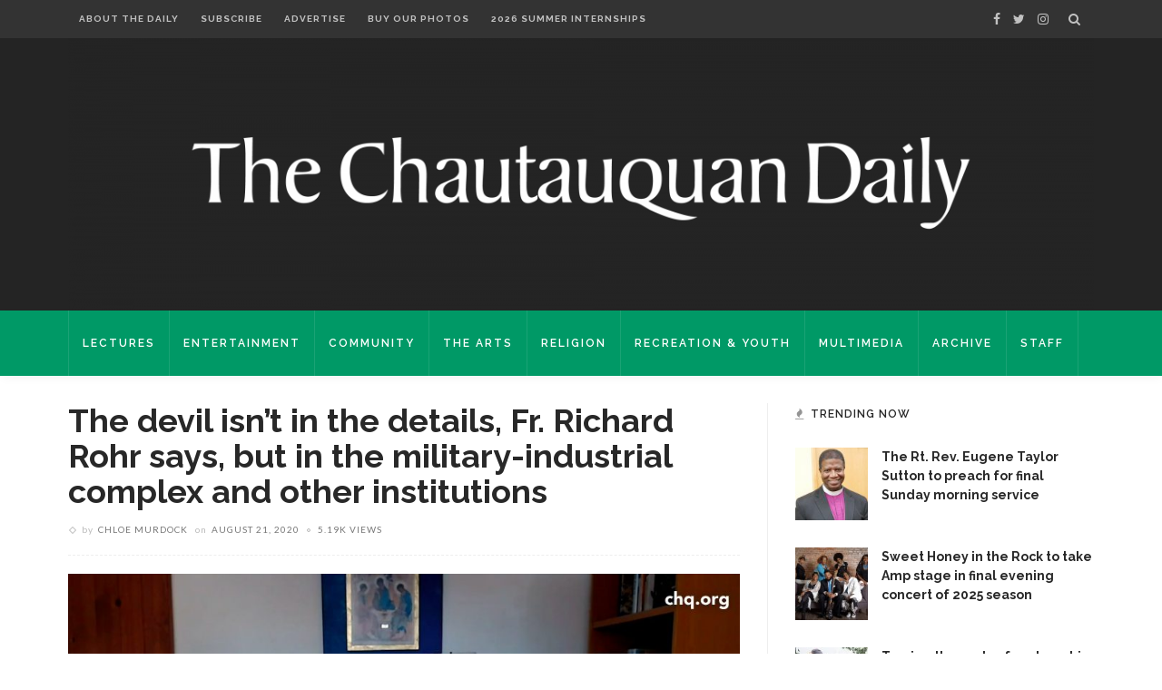

--- FILE ---
content_type: text/html; charset=UTF-8
request_url: https://chqdaily.com/2020/08/the-devil-isnt-in-the-details-fr-richard-rohr-says-but-in-the-military-industrial-complex-and-other-institutions/
body_size: 25029
content:
<!DOCTYPE html>
<html lang="en-US">
<head>
	<!--meta tag-->
	<meta charset="UTF-8"/>
	<meta http-equiv="X-UA-Compatible" content="IE=edge">
	<meta name="viewport" content="width=device-width, initial-scale=1.0">
	<link rel="profile" href="http://gmpg.org/xfn/11"/>
	<link rel="pingback" href="https://chqdaily.com/xmlrpc.php"/>

	<script type="application/javascript">var ruby_ajax_url = "https://chqdaily.com/wp-admin/admin-ajax.php"</script><meta name='robots' content='index, follow, max-image-preview:large, max-snippet:-1, max-video-preview:-1' />
<!--[if lt IE 9]><script src="https://html5shim.googlecode.com/svn/trunk/html5.js"></script><![endif]-->
	<!-- This site is optimized with the Yoast SEO plugin v23.2 - https://yoast.com/wordpress/plugins/seo/ -->
	<title>The devil isn’t in the details, Fr. Richard Rohr says, but in the military-industrial complex and other institutions - The Chautauquan Daily</title>
	<link rel="canonical" href="https://chqdaily.com/2020/08/the-devil-isnt-in-the-details-fr-richard-rohr-says-but-in-the-military-industrial-complex-and-other-institutions/" />
	<meta property="og:locale" content="en_US" />
	<meta property="og:type" content="article" />
	<meta property="og:title" content="The devil isn’t in the details, Fr. Richard Rohr says, but in the military-industrial complex and other institutions - The Chautauquan Daily" />
	<meta property="og:description" content="The demonic kind of evil is any system that is above reproach and is too big to fail, Fr. Richard Rohr said in his final Chautauqua lecture of the week. Examples? The penal system, the military-industrial complex, and the Catholic church — the same one that Rohr trained in as a friar. “Lest we think [&hellip;]" />
	<meta property="og:url" content="https://chqdaily.com/2020/08/the-devil-isnt-in-the-details-fr-richard-rohr-says-but-in-the-military-industrial-complex-and-other-institutions/" />
	<meta property="og:site_name" content="The Chautauquan Daily" />
	<meta property="article:published_time" content="2020-08-21T12:00:22+00:00" />
	<meta property="article:modified_time" content="2020-08-21T10:20:52+00:00" />
	<meta property="og:image" content="https://chqdaily.com/wp-content/uploads/2020/08/rohr-3.jpg" />
	<meta property="og:image:width" content="933" />
	<meta property="og:image:height" content="531" />
	<meta property="og:image:type" content="image/jpeg" />
	<meta name="author" content="Chloe Murdock" />
	<meta name="twitter:card" content="summary_large_image" />
	<meta name="twitter:label1" content="Written by" />
	<meta name="twitter:data1" content="Chloe Murdock" />
	<meta name="twitter:label2" content="Est. reading time" />
	<meta name="twitter:data2" content="3 minutes" />
	<script type="application/ld+json" class="yoast-schema-graph">{"@context":"https://schema.org","@graph":[{"@type":"WebPage","@id":"https://chqdaily.com/2020/08/the-devil-isnt-in-the-details-fr-richard-rohr-says-but-in-the-military-industrial-complex-and-other-institutions/","url":"https://chqdaily.com/2020/08/the-devil-isnt-in-the-details-fr-richard-rohr-says-but-in-the-military-industrial-complex-and-other-institutions/","name":"The devil isn’t in the details, Fr. Richard Rohr says, but in the military-industrial complex and other institutions - The Chautauquan Daily","isPartOf":{"@id":"https://chqdaily.com/#website"},"primaryImageOfPage":{"@id":"https://chqdaily.com/2020/08/the-devil-isnt-in-the-details-fr-richard-rohr-says-but-in-the-military-industrial-complex-and-other-institutions/#primaryimage"},"image":{"@id":"https://chqdaily.com/2020/08/the-devil-isnt-in-the-details-fr-richard-rohr-says-but-in-the-military-industrial-complex-and-other-institutions/#primaryimage"},"thumbnailUrl":"https://chqdaily.com/wp-content/uploads/2020/08/rohr-3.jpg","datePublished":"2020-08-21T12:00:22+00:00","dateModified":"2020-08-21T10:20:52+00:00","author":{"@id":"https://chqdaily.com/#/schema/person/9ec3db8070278faa720e27eaee9e8ae6"},"breadcrumb":{"@id":"https://chqdaily.com/2020/08/the-devil-isnt-in-the-details-fr-richard-rohr-says-but-in-the-military-industrial-complex-and-other-institutions/#breadcrumb"},"inLanguage":"en-US","potentialAction":[{"@type":"ReadAction","target":["https://chqdaily.com/2020/08/the-devil-isnt-in-the-details-fr-richard-rohr-says-but-in-the-military-industrial-complex-and-other-institutions/"]}]},{"@type":"ImageObject","inLanguage":"en-US","@id":"https://chqdaily.com/2020/08/the-devil-isnt-in-the-details-fr-richard-rohr-says-but-in-the-military-industrial-complex-and-other-institutions/#primaryimage","url":"https://chqdaily.com/wp-content/uploads/2020/08/rohr-3.jpg","contentUrl":"https://chqdaily.com/wp-content/uploads/2020/08/rohr-3.jpg","width":933,"height":531,"caption":"Rohr"},{"@type":"BreadcrumbList","@id":"https://chqdaily.com/2020/08/the-devil-isnt-in-the-details-fr-richard-rohr-says-but-in-the-military-industrial-complex-and-other-institutions/#breadcrumb","itemListElement":[{"@type":"ListItem","position":1,"name":"Home","item":"https://chqdaily.com/"},{"@type":"ListItem","position":2,"name":"The devil isn’t in the details, Fr. Richard Rohr says, but in the military-industrial complex and other institutions"}]},{"@type":"WebSite","@id":"https://chqdaily.com/#website","url":"https://chqdaily.com/","name":"The Chautauquan Daily","description":"The official newspaper of Chautauqua Institution","potentialAction":[{"@type":"SearchAction","target":{"@type":"EntryPoint","urlTemplate":"https://chqdaily.com/?s={search_term_string}"},"query-input":"required name=search_term_string"}],"inLanguage":"en-US"},{"@type":"Person","@id":"https://chqdaily.com/#/schema/person/9ec3db8070278faa720e27eaee9e8ae6","name":"Chloe Murdock","image":{"@type":"ImageObject","inLanguage":"en-US","@id":"https://chqdaily.com/#/schema/person/image/6bb951c655ec170dc12be5003e88ac1a","url":"https://secure.gravatar.com/avatar/39682db9d402fb53429f11065196e07d?s=96&d=blank&r=g","contentUrl":"https://secure.gravatar.com/avatar/39682db9d402fb53429f11065196e07d?s=96&d=blank&r=g","caption":"Chloe Murdock"},"description":"This is Chloe Murdock’s first season reporting for The Chautauquan Daily. She hopes to visit Chautauqua in the future, but in the meantime she covers news on Chautauqua’s Interfaith Lecture Series. Chloe is a rising senior at Miami University studying journalism and international studies. When she isn’t leading The Miami Student magazine or writing for The Miami Student newspaper, Chloe enjoys practicing martial arts.","url":"https://chqdaily.com/author/cmurdock/"}]}</script>
	<!-- / Yoast SEO plugin. -->


<link rel='dns-prefetch' href='//platform-api.sharethis.com' />
<link rel='dns-prefetch' href='//maxcdn.bootstrapcdn.com' />
<link rel='dns-prefetch' href='//fonts.googleapis.com' />
<link rel='preconnect' href='https://fonts.gstatic.com' crossorigin />
<link rel="alternate" type="application/rss+xml" title="The Chautauquan Daily &raquo; Feed" href="https://chqdaily.com/feed/" />
<link rel="alternate" type="application/rss+xml" title="The Chautauquan Daily &raquo; Comments Feed" href="https://chqdaily.com/comments/feed/" />
		<!-- This site uses the Google Analytics by MonsterInsights plugin v9.11.1 - Using Analytics tracking - https://www.monsterinsights.com/ -->
							<script src="//www.googletagmanager.com/gtag/js?id=G-E0MX0F3QZ0"  data-cfasync="false" data-wpfc-render="false" type="text/javascript" async></script>
			<script data-cfasync="false" data-wpfc-render="false" type="text/javascript">
				var mi_version = '9.11.1';
				var mi_track_user = true;
				var mi_no_track_reason = '';
								var MonsterInsightsDefaultLocations = {"page_location":"https:\/\/chqdaily.com\/2020\/08\/the-devil-isnt-in-the-details-fr-richard-rohr-says-but-in-the-military-industrial-complex-and-other-institutions\/"};
								if ( typeof MonsterInsightsPrivacyGuardFilter === 'function' ) {
					var MonsterInsightsLocations = (typeof MonsterInsightsExcludeQuery === 'object') ? MonsterInsightsPrivacyGuardFilter( MonsterInsightsExcludeQuery ) : MonsterInsightsPrivacyGuardFilter( MonsterInsightsDefaultLocations );
				} else {
					var MonsterInsightsLocations = (typeof MonsterInsightsExcludeQuery === 'object') ? MonsterInsightsExcludeQuery : MonsterInsightsDefaultLocations;
				}

								var disableStrs = [
										'ga-disable-G-E0MX0F3QZ0',
									];

				/* Function to detect opted out users */
				function __gtagTrackerIsOptedOut() {
					for (var index = 0; index < disableStrs.length; index++) {
						if (document.cookie.indexOf(disableStrs[index] + '=true') > -1) {
							return true;
						}
					}

					return false;
				}

				/* Disable tracking if the opt-out cookie exists. */
				if (__gtagTrackerIsOptedOut()) {
					for (var index = 0; index < disableStrs.length; index++) {
						window[disableStrs[index]] = true;
					}
				}

				/* Opt-out function */
				function __gtagTrackerOptout() {
					for (var index = 0; index < disableStrs.length; index++) {
						document.cookie = disableStrs[index] + '=true; expires=Thu, 31 Dec 2099 23:59:59 UTC; path=/';
						window[disableStrs[index]] = true;
					}
				}

				if ('undefined' === typeof gaOptout) {
					function gaOptout() {
						__gtagTrackerOptout();
					}
				}
								window.dataLayer = window.dataLayer || [];

				window.MonsterInsightsDualTracker = {
					helpers: {},
					trackers: {},
				};
				if (mi_track_user) {
					function __gtagDataLayer() {
						dataLayer.push(arguments);
					}

					function __gtagTracker(type, name, parameters) {
						if (!parameters) {
							parameters = {};
						}

						if (parameters.send_to) {
							__gtagDataLayer.apply(null, arguments);
							return;
						}

						if (type === 'event') {
														parameters.send_to = monsterinsights_frontend.v4_id;
							var hookName = name;
							if (typeof parameters['event_category'] !== 'undefined') {
								hookName = parameters['event_category'] + ':' + name;
							}

							if (typeof MonsterInsightsDualTracker.trackers[hookName] !== 'undefined') {
								MonsterInsightsDualTracker.trackers[hookName](parameters);
							} else {
								__gtagDataLayer('event', name, parameters);
							}
							
						} else {
							__gtagDataLayer.apply(null, arguments);
						}
					}

					__gtagTracker('js', new Date());
					__gtagTracker('set', {
						'developer_id.dZGIzZG': true,
											});
					if ( MonsterInsightsLocations.page_location ) {
						__gtagTracker('set', MonsterInsightsLocations);
					}
										__gtagTracker('config', 'G-E0MX0F3QZ0', {"forceSSL":"true"} );
										window.gtag = __gtagTracker;										(function () {
						/* https://developers.google.com/analytics/devguides/collection/analyticsjs/ */
						/* ga and __gaTracker compatibility shim. */
						var noopfn = function () {
							return null;
						};
						var newtracker = function () {
							return new Tracker();
						};
						var Tracker = function () {
							return null;
						};
						var p = Tracker.prototype;
						p.get = noopfn;
						p.set = noopfn;
						p.send = function () {
							var args = Array.prototype.slice.call(arguments);
							args.unshift('send');
							__gaTracker.apply(null, args);
						};
						var __gaTracker = function () {
							var len = arguments.length;
							if (len === 0) {
								return;
							}
							var f = arguments[len - 1];
							if (typeof f !== 'object' || f === null || typeof f.hitCallback !== 'function') {
								if ('send' === arguments[0]) {
									var hitConverted, hitObject = false, action;
									if ('event' === arguments[1]) {
										if ('undefined' !== typeof arguments[3]) {
											hitObject = {
												'eventAction': arguments[3],
												'eventCategory': arguments[2],
												'eventLabel': arguments[4],
												'value': arguments[5] ? arguments[5] : 1,
											}
										}
									}
									if ('pageview' === arguments[1]) {
										if ('undefined' !== typeof arguments[2]) {
											hitObject = {
												'eventAction': 'page_view',
												'page_path': arguments[2],
											}
										}
									}
									if (typeof arguments[2] === 'object') {
										hitObject = arguments[2];
									}
									if (typeof arguments[5] === 'object') {
										Object.assign(hitObject, arguments[5]);
									}
									if ('undefined' !== typeof arguments[1].hitType) {
										hitObject = arguments[1];
										if ('pageview' === hitObject.hitType) {
											hitObject.eventAction = 'page_view';
										}
									}
									if (hitObject) {
										action = 'timing' === arguments[1].hitType ? 'timing_complete' : hitObject.eventAction;
										hitConverted = mapArgs(hitObject);
										__gtagTracker('event', action, hitConverted);
									}
								}
								return;
							}

							function mapArgs(args) {
								var arg, hit = {};
								var gaMap = {
									'eventCategory': 'event_category',
									'eventAction': 'event_action',
									'eventLabel': 'event_label',
									'eventValue': 'event_value',
									'nonInteraction': 'non_interaction',
									'timingCategory': 'event_category',
									'timingVar': 'name',
									'timingValue': 'value',
									'timingLabel': 'event_label',
									'page': 'page_path',
									'location': 'page_location',
									'title': 'page_title',
									'referrer' : 'page_referrer',
								};
								for (arg in args) {
																		if (!(!args.hasOwnProperty(arg) || !gaMap.hasOwnProperty(arg))) {
										hit[gaMap[arg]] = args[arg];
									} else {
										hit[arg] = args[arg];
									}
								}
								return hit;
							}

							try {
								f.hitCallback();
							} catch (ex) {
							}
						};
						__gaTracker.create = newtracker;
						__gaTracker.getByName = newtracker;
						__gaTracker.getAll = function () {
							return [];
						};
						__gaTracker.remove = noopfn;
						__gaTracker.loaded = true;
						window['__gaTracker'] = __gaTracker;
					})();
									} else {
										console.log("");
					(function () {
						function __gtagTracker() {
							return null;
						}

						window['__gtagTracker'] = __gtagTracker;
						window['gtag'] = __gtagTracker;
					})();
									}
			</script>
							<!-- / Google Analytics by MonsterInsights -->
		<script type="text/javascript">
/* <![CDATA[ */
window._wpemojiSettings = {"baseUrl":"https:\/\/s.w.org\/images\/core\/emoji\/15.0.3\/72x72\/","ext":".png","svgUrl":"https:\/\/s.w.org\/images\/core\/emoji\/15.0.3\/svg\/","svgExt":".svg","source":{"concatemoji":"https:\/\/chqdaily.com\/wp-includes\/js\/wp-emoji-release.min.js?ver=6.6.4"}};
/*! This file is auto-generated */
!function(i,n){var o,s,e;function c(e){try{var t={supportTests:e,timestamp:(new Date).valueOf()};sessionStorage.setItem(o,JSON.stringify(t))}catch(e){}}function p(e,t,n){e.clearRect(0,0,e.canvas.width,e.canvas.height),e.fillText(t,0,0);var t=new Uint32Array(e.getImageData(0,0,e.canvas.width,e.canvas.height).data),r=(e.clearRect(0,0,e.canvas.width,e.canvas.height),e.fillText(n,0,0),new Uint32Array(e.getImageData(0,0,e.canvas.width,e.canvas.height).data));return t.every(function(e,t){return e===r[t]})}function u(e,t,n){switch(t){case"flag":return n(e,"\ud83c\udff3\ufe0f\u200d\u26a7\ufe0f","\ud83c\udff3\ufe0f\u200b\u26a7\ufe0f")?!1:!n(e,"\ud83c\uddfa\ud83c\uddf3","\ud83c\uddfa\u200b\ud83c\uddf3")&&!n(e,"\ud83c\udff4\udb40\udc67\udb40\udc62\udb40\udc65\udb40\udc6e\udb40\udc67\udb40\udc7f","\ud83c\udff4\u200b\udb40\udc67\u200b\udb40\udc62\u200b\udb40\udc65\u200b\udb40\udc6e\u200b\udb40\udc67\u200b\udb40\udc7f");case"emoji":return!n(e,"\ud83d\udc26\u200d\u2b1b","\ud83d\udc26\u200b\u2b1b")}return!1}function f(e,t,n){var r="undefined"!=typeof WorkerGlobalScope&&self instanceof WorkerGlobalScope?new OffscreenCanvas(300,150):i.createElement("canvas"),a=r.getContext("2d",{willReadFrequently:!0}),o=(a.textBaseline="top",a.font="600 32px Arial",{});return e.forEach(function(e){o[e]=t(a,e,n)}),o}function t(e){var t=i.createElement("script");t.src=e,t.defer=!0,i.head.appendChild(t)}"undefined"!=typeof Promise&&(o="wpEmojiSettingsSupports",s=["flag","emoji"],n.supports={everything:!0,everythingExceptFlag:!0},e=new Promise(function(e){i.addEventListener("DOMContentLoaded",e,{once:!0})}),new Promise(function(t){var n=function(){try{var e=JSON.parse(sessionStorage.getItem(o));if("object"==typeof e&&"number"==typeof e.timestamp&&(new Date).valueOf()<e.timestamp+604800&&"object"==typeof e.supportTests)return e.supportTests}catch(e){}return null}();if(!n){if("undefined"!=typeof Worker&&"undefined"!=typeof OffscreenCanvas&&"undefined"!=typeof URL&&URL.createObjectURL&&"undefined"!=typeof Blob)try{var e="postMessage("+f.toString()+"("+[JSON.stringify(s),u.toString(),p.toString()].join(",")+"));",r=new Blob([e],{type:"text/javascript"}),a=new Worker(URL.createObjectURL(r),{name:"wpTestEmojiSupports"});return void(a.onmessage=function(e){c(n=e.data),a.terminate(),t(n)})}catch(e){}c(n=f(s,u,p))}t(n)}).then(function(e){for(var t in e)n.supports[t]=e[t],n.supports.everything=n.supports.everything&&n.supports[t],"flag"!==t&&(n.supports.everythingExceptFlag=n.supports.everythingExceptFlag&&n.supports[t]);n.supports.everythingExceptFlag=n.supports.everythingExceptFlag&&!n.supports.flag,n.DOMReady=!1,n.readyCallback=function(){n.DOMReady=!0}}).then(function(){return e}).then(function(){var e;n.supports.everything||(n.readyCallback(),(e=n.source||{}).concatemoji?t(e.concatemoji):e.wpemoji&&e.twemoji&&(t(e.twemoji),t(e.wpemoji)))}))}((window,document),window._wpemojiSettings);
/* ]]> */
</script>
<link rel='stylesheet' id='ruby-shortcodes-styles-css' href='https://chqdaily.com/wp-content/plugins/innovation-ruby-shortcodes/ruby-shortcodes-style.css?ver=1.0' type='text/css' media='all' />
<style id='wp-emoji-styles-inline-css' type='text/css'>

	img.wp-smiley, img.emoji {
		display: inline !important;
		border: none !important;
		box-shadow: none !important;
		height: 1em !important;
		width: 1em !important;
		margin: 0 0.07em !important;
		vertical-align: -0.1em !important;
		background: none !important;
		padding: 0 !important;
	}
</style>
<link rel='stylesheet' id='wp-block-library-css' href='https://chqdaily.com/wp-includes/css/dist/block-library/style.min.css?ver=6.6.4' type='text/css' media='all' />
<style id='co-authors-plus-coauthors-style-inline-css' type='text/css'>
.wp-block-co-authors-plus-coauthors.is-layout-flow [class*=wp-block-co-authors-plus]{display:inline}

</style>
<style id='co-authors-plus-avatar-style-inline-css' type='text/css'>
.wp-block-co-authors-plus-avatar :where(img){height:auto;max-width:100%;vertical-align:bottom}.wp-block-co-authors-plus-coauthors.is-layout-flow .wp-block-co-authors-plus-avatar :where(img){vertical-align:middle}.wp-block-co-authors-plus-avatar:is(.alignleft,.alignright){display:table}.wp-block-co-authors-plus-avatar.aligncenter{display:table;margin-inline:auto}

</style>
<style id='co-authors-plus-image-style-inline-css' type='text/css'>
.wp-block-co-authors-plus-image{margin-bottom:0}.wp-block-co-authors-plus-image :where(img){height:auto;max-width:100%;vertical-align:bottom}.wp-block-co-authors-plus-coauthors.is-layout-flow .wp-block-co-authors-plus-image :where(img){vertical-align:middle}.wp-block-co-authors-plus-image:is(.alignfull,.alignwide) :where(img){width:100%}.wp-block-co-authors-plus-image:is(.alignleft,.alignright){display:table}.wp-block-co-authors-plus-image.aligncenter{display:table;margin-inline:auto}

</style>
<style id='pdfemb-pdf-embedder-viewer-style-inline-css' type='text/css'>
.wp-block-pdfemb-pdf-embedder-viewer{max-width:none}

</style>
<style id='classic-theme-styles-inline-css' type='text/css'>
/*! This file is auto-generated */
.wp-block-button__link{color:#fff;background-color:#32373c;border-radius:9999px;box-shadow:none;text-decoration:none;padding:calc(.667em + 2px) calc(1.333em + 2px);font-size:1.125em}.wp-block-file__button{background:#32373c;color:#fff;text-decoration:none}
</style>
<style id='global-styles-inline-css' type='text/css'>
:root{--wp--preset--aspect-ratio--square: 1;--wp--preset--aspect-ratio--4-3: 4/3;--wp--preset--aspect-ratio--3-4: 3/4;--wp--preset--aspect-ratio--3-2: 3/2;--wp--preset--aspect-ratio--2-3: 2/3;--wp--preset--aspect-ratio--16-9: 16/9;--wp--preset--aspect-ratio--9-16: 9/16;--wp--preset--color--black: #000000;--wp--preset--color--cyan-bluish-gray: #abb8c3;--wp--preset--color--white: #ffffff;--wp--preset--color--pale-pink: #f78da7;--wp--preset--color--vivid-red: #cf2e2e;--wp--preset--color--luminous-vivid-orange: #ff6900;--wp--preset--color--luminous-vivid-amber: #fcb900;--wp--preset--color--light-green-cyan: #7bdcb5;--wp--preset--color--vivid-green-cyan: #00d084;--wp--preset--color--pale-cyan-blue: #8ed1fc;--wp--preset--color--vivid-cyan-blue: #0693e3;--wp--preset--color--vivid-purple: #9b51e0;--wp--preset--gradient--vivid-cyan-blue-to-vivid-purple: linear-gradient(135deg,rgba(6,147,227,1) 0%,rgb(155,81,224) 100%);--wp--preset--gradient--light-green-cyan-to-vivid-green-cyan: linear-gradient(135deg,rgb(122,220,180) 0%,rgb(0,208,130) 100%);--wp--preset--gradient--luminous-vivid-amber-to-luminous-vivid-orange: linear-gradient(135deg,rgba(252,185,0,1) 0%,rgba(255,105,0,1) 100%);--wp--preset--gradient--luminous-vivid-orange-to-vivid-red: linear-gradient(135deg,rgba(255,105,0,1) 0%,rgb(207,46,46) 100%);--wp--preset--gradient--very-light-gray-to-cyan-bluish-gray: linear-gradient(135deg,rgb(238,238,238) 0%,rgb(169,184,195) 100%);--wp--preset--gradient--cool-to-warm-spectrum: linear-gradient(135deg,rgb(74,234,220) 0%,rgb(151,120,209) 20%,rgb(207,42,186) 40%,rgb(238,44,130) 60%,rgb(251,105,98) 80%,rgb(254,248,76) 100%);--wp--preset--gradient--blush-light-purple: linear-gradient(135deg,rgb(255,206,236) 0%,rgb(152,150,240) 100%);--wp--preset--gradient--blush-bordeaux: linear-gradient(135deg,rgb(254,205,165) 0%,rgb(254,45,45) 50%,rgb(107,0,62) 100%);--wp--preset--gradient--luminous-dusk: linear-gradient(135deg,rgb(255,203,112) 0%,rgb(199,81,192) 50%,rgb(65,88,208) 100%);--wp--preset--gradient--pale-ocean: linear-gradient(135deg,rgb(255,245,203) 0%,rgb(182,227,212) 50%,rgb(51,167,181) 100%);--wp--preset--gradient--electric-grass: linear-gradient(135deg,rgb(202,248,128) 0%,rgb(113,206,126) 100%);--wp--preset--gradient--midnight: linear-gradient(135deg,rgb(2,3,129) 0%,rgb(40,116,252) 100%);--wp--preset--font-size--small: 13px;--wp--preset--font-size--medium: 20px;--wp--preset--font-size--large: 36px;--wp--preset--font-size--x-large: 42px;--wp--preset--spacing--20: 0.44rem;--wp--preset--spacing--30: 0.67rem;--wp--preset--spacing--40: 1rem;--wp--preset--spacing--50: 1.5rem;--wp--preset--spacing--60: 2.25rem;--wp--preset--spacing--70: 3.38rem;--wp--preset--spacing--80: 5.06rem;--wp--preset--shadow--natural: 6px 6px 9px rgba(0, 0, 0, 0.2);--wp--preset--shadow--deep: 12px 12px 50px rgba(0, 0, 0, 0.4);--wp--preset--shadow--sharp: 6px 6px 0px rgba(0, 0, 0, 0.2);--wp--preset--shadow--outlined: 6px 6px 0px -3px rgba(255, 255, 255, 1), 6px 6px rgba(0, 0, 0, 1);--wp--preset--shadow--crisp: 6px 6px 0px rgba(0, 0, 0, 1);}:where(.is-layout-flex){gap: 0.5em;}:where(.is-layout-grid){gap: 0.5em;}body .is-layout-flex{display: flex;}.is-layout-flex{flex-wrap: wrap;align-items: center;}.is-layout-flex > :is(*, div){margin: 0;}body .is-layout-grid{display: grid;}.is-layout-grid > :is(*, div){margin: 0;}:where(.wp-block-columns.is-layout-flex){gap: 2em;}:where(.wp-block-columns.is-layout-grid){gap: 2em;}:where(.wp-block-post-template.is-layout-flex){gap: 1.25em;}:where(.wp-block-post-template.is-layout-grid){gap: 1.25em;}.has-black-color{color: var(--wp--preset--color--black) !important;}.has-cyan-bluish-gray-color{color: var(--wp--preset--color--cyan-bluish-gray) !important;}.has-white-color{color: var(--wp--preset--color--white) !important;}.has-pale-pink-color{color: var(--wp--preset--color--pale-pink) !important;}.has-vivid-red-color{color: var(--wp--preset--color--vivid-red) !important;}.has-luminous-vivid-orange-color{color: var(--wp--preset--color--luminous-vivid-orange) !important;}.has-luminous-vivid-amber-color{color: var(--wp--preset--color--luminous-vivid-amber) !important;}.has-light-green-cyan-color{color: var(--wp--preset--color--light-green-cyan) !important;}.has-vivid-green-cyan-color{color: var(--wp--preset--color--vivid-green-cyan) !important;}.has-pale-cyan-blue-color{color: var(--wp--preset--color--pale-cyan-blue) !important;}.has-vivid-cyan-blue-color{color: var(--wp--preset--color--vivid-cyan-blue) !important;}.has-vivid-purple-color{color: var(--wp--preset--color--vivid-purple) !important;}.has-black-background-color{background-color: var(--wp--preset--color--black) !important;}.has-cyan-bluish-gray-background-color{background-color: var(--wp--preset--color--cyan-bluish-gray) !important;}.has-white-background-color{background-color: var(--wp--preset--color--white) !important;}.has-pale-pink-background-color{background-color: var(--wp--preset--color--pale-pink) !important;}.has-vivid-red-background-color{background-color: var(--wp--preset--color--vivid-red) !important;}.has-luminous-vivid-orange-background-color{background-color: var(--wp--preset--color--luminous-vivid-orange) !important;}.has-luminous-vivid-amber-background-color{background-color: var(--wp--preset--color--luminous-vivid-amber) !important;}.has-light-green-cyan-background-color{background-color: var(--wp--preset--color--light-green-cyan) !important;}.has-vivid-green-cyan-background-color{background-color: var(--wp--preset--color--vivid-green-cyan) !important;}.has-pale-cyan-blue-background-color{background-color: var(--wp--preset--color--pale-cyan-blue) !important;}.has-vivid-cyan-blue-background-color{background-color: var(--wp--preset--color--vivid-cyan-blue) !important;}.has-vivid-purple-background-color{background-color: var(--wp--preset--color--vivid-purple) !important;}.has-black-border-color{border-color: var(--wp--preset--color--black) !important;}.has-cyan-bluish-gray-border-color{border-color: var(--wp--preset--color--cyan-bluish-gray) !important;}.has-white-border-color{border-color: var(--wp--preset--color--white) !important;}.has-pale-pink-border-color{border-color: var(--wp--preset--color--pale-pink) !important;}.has-vivid-red-border-color{border-color: var(--wp--preset--color--vivid-red) !important;}.has-luminous-vivid-orange-border-color{border-color: var(--wp--preset--color--luminous-vivid-orange) !important;}.has-luminous-vivid-amber-border-color{border-color: var(--wp--preset--color--luminous-vivid-amber) !important;}.has-light-green-cyan-border-color{border-color: var(--wp--preset--color--light-green-cyan) !important;}.has-vivid-green-cyan-border-color{border-color: var(--wp--preset--color--vivid-green-cyan) !important;}.has-pale-cyan-blue-border-color{border-color: var(--wp--preset--color--pale-cyan-blue) !important;}.has-vivid-cyan-blue-border-color{border-color: var(--wp--preset--color--vivid-cyan-blue) !important;}.has-vivid-purple-border-color{border-color: var(--wp--preset--color--vivid-purple) !important;}.has-vivid-cyan-blue-to-vivid-purple-gradient-background{background: var(--wp--preset--gradient--vivid-cyan-blue-to-vivid-purple) !important;}.has-light-green-cyan-to-vivid-green-cyan-gradient-background{background: var(--wp--preset--gradient--light-green-cyan-to-vivid-green-cyan) !important;}.has-luminous-vivid-amber-to-luminous-vivid-orange-gradient-background{background: var(--wp--preset--gradient--luminous-vivid-amber-to-luminous-vivid-orange) !important;}.has-luminous-vivid-orange-to-vivid-red-gradient-background{background: var(--wp--preset--gradient--luminous-vivid-orange-to-vivid-red) !important;}.has-very-light-gray-to-cyan-bluish-gray-gradient-background{background: var(--wp--preset--gradient--very-light-gray-to-cyan-bluish-gray) !important;}.has-cool-to-warm-spectrum-gradient-background{background: var(--wp--preset--gradient--cool-to-warm-spectrum) !important;}.has-blush-light-purple-gradient-background{background: var(--wp--preset--gradient--blush-light-purple) !important;}.has-blush-bordeaux-gradient-background{background: var(--wp--preset--gradient--blush-bordeaux) !important;}.has-luminous-dusk-gradient-background{background: var(--wp--preset--gradient--luminous-dusk) !important;}.has-pale-ocean-gradient-background{background: var(--wp--preset--gradient--pale-ocean) !important;}.has-electric-grass-gradient-background{background: var(--wp--preset--gradient--electric-grass) !important;}.has-midnight-gradient-background{background: var(--wp--preset--gradient--midnight) !important;}.has-small-font-size{font-size: var(--wp--preset--font-size--small) !important;}.has-medium-font-size{font-size: var(--wp--preset--font-size--medium) !important;}.has-large-font-size{font-size: var(--wp--preset--font-size--large) !important;}.has-x-large-font-size{font-size: var(--wp--preset--font-size--x-large) !important;}
:where(.wp-block-post-template.is-layout-flex){gap: 1.25em;}:where(.wp-block-post-template.is-layout-grid){gap: 1.25em;}
:where(.wp-block-columns.is-layout-flex){gap: 2em;}:where(.wp-block-columns.is-layout-grid){gap: 2em;}
:root :where(.wp-block-pullquote){font-size: 1.5em;line-height: 1.6;}
</style>
<link rel='stylesheet' id='cpsh-shortcodes-css' href='https://chqdaily.com/wp-content/plugins/column-shortcodes//assets/css/shortcodes.css?ver=1.0.1' type='text/css' media='all' />
<link rel='stylesheet' id='contact-form-7-css' href='https://chqdaily.com/wp-content/plugins/contact-form-7/includes/css/styles.css?ver=5.9.8' type='text/css' media='all' />
<link rel='stylesheet' id='dashicons-css' href='https://chqdaily.com/wp-includes/css/dashicons.min.css?ver=6.6.4' type='text/css' media='all' />
<link rel='stylesheet' id='jr-insta-styles-css' href='https://chqdaily.com/wp-content/plugins/instagram-slider-widget/assets/css/jr-insta.css?ver=1.7.11' type='text/css' media='all' />
<link rel='stylesheet' id='simple-staff-list-css' href='https://chqdaily.com/wp-content/plugins/simple-staff-list/public/css/simple-staff-list-public.css?ver=2.2.5' type='text/css' media='all' />
<link rel='stylesheet' id='th-editor-front-css' href='https://chqdaily.com/wp-content/plugins/thumbnail-editor/css/editor-front.css?ver=6.6.4' type='text/css' media='all' />
<link rel='stylesheet' id='innovation-ruby-external-style-css' href='https://chqdaily.com/wp-content/themes/innovation/assets/external_script/ruby-external-style.css?ver=3.6' type='text/css' media='all' />
<link rel='stylesheet' id='innovation-ruby-main-style-css' href='https://chqdaily.com/wp-content/themes/innovation/assets/css/ruby-style.css?ver=3.6' type='text/css' media='all' />
<link rel='stylesheet' id='innovation-ruby-responsive-style-css' href='https://chqdaily.com/wp-content/themes/innovation/assets/css/ruby-responsive.css?ver=3.6' type='text/css' media='all' />
<link rel='stylesheet' id='innovation-ruby-default-style-css' href='https://chqdaily.com/wp-content/themes/innovation-child/style.css?ver=3.6' type='text/css' media='all' />
<link rel='stylesheet' id='innovation-ruby-custom-style-css' href='https://chqdaily.com/wp-content/themes/innovation/custom/custom.css?ver=1.0' type='text/css' media='all' />
<link rel='stylesheet' id='wis_font-awesome-css' href='https://maxcdn.bootstrapcdn.com/font-awesome/4.7.0/css/font-awesome.min.css?ver=6.6.4' type='text/css' media='all' />
<link rel='stylesheet' id='wis_instag-slider-css' href='https://chqdaily.com/wp-content/plugins/instagram-slider-widget/assets/css/instag-slider.css?ver=1.7.11' type='text/css' media='all' />
<link rel='stylesheet' id='wis_wis-header-css' href='https://chqdaily.com/wp-content/plugins/instagram-slider-widget/assets/css/wis-header.css?ver=1.7.11' type='text/css' media='all' />
<link rel='stylesheet' id='tablepress-default-css' href='https://chqdaily.com/wp-content/plugins/tablepress/css/build/default.css?ver=2.4.1' type='text/css' media='all' />
<link rel="preload" as="style" href="https://fonts.googleapis.com/css?family=Raleway:100,200,300,400,500,600,700,800,900,100italic,200italic,300italic,400italic,500italic,600italic,700italic,800italic,900italic%7CLato:400,700&#038;subset=latin&#038;display=swap&#038;ver=1724280604" /><link rel="stylesheet" href="https://fonts.googleapis.com/css?family=Raleway:100,200,300,400,500,600,700,800,900,100italic,200italic,300italic,400italic,500italic,600italic,700italic,800italic,900italic%7CLato:400,700&#038;subset=latin&#038;display=swap&#038;ver=1724280604" media="print" onload="this.media='all'"><noscript><link rel="stylesheet" href="https://fonts.googleapis.com/css?family=Raleway:100,200,300,400,500,600,700,800,900,100italic,200italic,300italic,400italic,500italic,600italic,700italic,800italic,900italic%7CLato:400,700&#038;subset=latin&#038;display=swap&#038;ver=1724280604" /></noscript><script type="text/javascript" src="https://chqdaily.com/wp-includes/js/jquery/jquery.min.js?ver=3.7.1" id="jquery-core-js"></script>
<script type="text/javascript" src="https://chqdaily.com/wp-includes/js/jquery/jquery-migrate.min.js?ver=3.4.1" id="jquery-migrate-js"></script>
<script type="text/javascript" src="https://chqdaily.com/wp-content/plugins/google-analytics-for-wordpress/assets/js/frontend-gtag.min.js?ver=9.11.1" id="monsterinsights-frontend-script-js" async="async" data-wp-strategy="async"></script>
<script data-cfasync="false" data-wpfc-render="false" type="text/javascript" id='monsterinsights-frontend-script-js-extra'>/* <![CDATA[ */
var monsterinsights_frontend = {"js_events_tracking":"true","download_extensions":"doc,pdf,ppt,zip,xls,docx,pptx,xlsx","inbound_paths":"[]","home_url":"https:\/\/chqdaily.com","hash_tracking":"false","v4_id":"G-E0MX0F3QZ0"};/* ]]> */
</script>
<script type="text/javascript" src="https://chqdaily.com/wp-content/plugins/instagram-slider-widget/assets/js/jquery.flexslider-min.js?ver=1.7.11" id="wis_jquery-pllexi-slider-js"></script>
<script type="text/javascript" src="//platform-api.sharethis.com/js/sharethis.js#source=googleanalytics-wordpress#product=ga&amp;property=5999c936a3155100110e714d" id="googleanalytics-platform-sharethis-js"></script>
<link rel="https://api.w.org/" href="https://chqdaily.com/wp-json/" /><link rel="alternate" title="JSON" type="application/json" href="https://chqdaily.com/wp-json/wp/v2/posts/30269" /><link rel="EditURI" type="application/rsd+xml" title="RSD" href="https://chqdaily.com/xmlrpc.php?rsd" />
<meta name="generator" content="WordPress 6.6.4" />
<link rel='shortlink' href='https://chqdaily.com/?p=30269' />
<link rel="alternate" title="oEmbed (JSON)" type="application/json+oembed" href="https://chqdaily.com/wp-json/oembed/1.0/embed?url=https%3A%2F%2Fchqdaily.com%2F2020%2F08%2Fthe-devil-isnt-in-the-details-fr-richard-rohr-says-but-in-the-military-industrial-complex-and-other-institutions%2F" />
<link rel="alternate" title="oEmbed (XML)" type="text/xml+oembed" href="https://chqdaily.com/wp-json/oembed/1.0/embed?url=https%3A%2F%2Fchqdaily.com%2F2020%2F08%2Fthe-devil-isnt-in-the-details-fr-richard-rohr-says-but-in-the-military-industrial-complex-and-other-institutions%2F&#038;format=xml" />
<!-- Google Tag Manager -->
<script>(function(w,d,s,l,i){w[l]=w[l]||[];w[l].push({'gtm.start':
new Date().getTime(),event:'gtm.js'});var f=d.getElementsByTagName(s)[0],
j=d.createElement(s),dl=l!='dataLayer'?'&l='+l:'';j.async=true;j.src=
'https://www.googletagmanager.com/gtm.js?id='+i+dl;f.parentNode.insertBefore(j,f);
})(window,document,'script','dataLayer','GTM-WK4DNKW');</script>
<!-- End Google Tag Manager --><meta name="generator" content="Redux 4.4.18" /><style type="text/css">
			.wpsdc-drop-cap {
				float : left;				
				padding : 0.25em 0.05em 0.25em 0;				
				font-size : 5em;
				line-height : 0.4em;}
		</style>
<!-- Twitter Cards Meta - V 2.5.4 -->
<meta name="twitter:card" content="summary" />
<meta name="twitter:site" content="@chqdaily" />
<meta name="twitter:creator" content="@chqdaily" />
<meta name="twitter:url" content="https://chqdaily.com/2020/08/the-devil-isnt-in-the-details-fr-richard-rohr-says-but-in-the-military-industrial-complex-and-other-institutions/" />
<meta name="twitter:title" content="The devil isn’t in the details, Fr. Richard Rohr says, but in the military-industrial complex and other institutions" />
<meta name="twitter:description" content="The demonic kind of evil is any system that is above reproach and is too big to fail, Fr. Richard Rohr said in his final Chautauqua lecture of the week. [...]" />
<meta name="twitter:image" content="https://chqdaily.com/wp-content/uploads/2020/08/rohr-3.jpg" />
<!-- Twitter Cards Meta By WPDeveloper.net -->

<meta property="og:title" content="The devil isn’t in the details, Fr. Richard Rohr says, but in the military-industrial complex and other institutions"/><meta property="og:type" content="article"/><meta property="og:url" content="https://chqdaily.com/2020/08/the-devil-isnt-in-the-details-fr-richard-rohr-says-but-in-the-military-industrial-complex-and-other-institutions/"/><meta property="og:site_name" content="The Chautauquan Daily"/><meta property="og:description" content="[caption id=&quot;attachment_30270&quot; align=&quot;aligncenter&quot; width=&quot;933&quot;] Rohr[/caption] The demonic kind of evil is any system that is above reproach and is too big to fail, Fr. Richard Rohr said in his final"/><meta property="og:image" content="https://chqdaily.com/wp-content/uploads/2020/08/rohr-3.jpg"/><script>
(function() {
	(function (i, s, o, g, r, a, m) {
		i['GoogleAnalyticsObject'] = r;
		i[r] = i[r] || function () {
				(i[r].q = i[r].q || []).push(arguments)
			}, i[r].l = 1 * new Date();
		a = s.createElement(o),
			m = s.getElementsByTagName(o)[0];
		a.async = 1;
		a.src = g;
		m.parentNode.insertBefore(a, m)
	})(window, document, 'script', 'https://google-analytics.com/analytics.js', 'ga');

	ga('create', 'UA-79650594-1', 'auto');
			ga('send', 'pageview');
	})();
</script>
<style type="text/css">.broken_link, a.broken_link {
	text-decoration: line-through;
}</style><link rel="icon" href="https://chqdaily.com/wp-content/uploads/2024/07/cropped-TheChautauquanDaily-32x32.png" sizes="32x32" />
<link rel="icon" href="https://chqdaily.com/wp-content/uploads/2024/07/cropped-TheChautauquanDaily-192x192.png" sizes="192x192" />
<link rel="apple-touch-icon" href="https://chqdaily.com/wp-content/uploads/2024/07/cropped-TheChautauquanDaily-180x180.png" />
<meta name="msapplication-TileImage" content="https://chqdaily.com/wp-content/uploads/2024/07/cropped-TheChautauquanDaily-270x270.png" />
<style type="text/css" media="all">.main-nav-wrap ul.main-nav-inner > li > a, .nav-right-col {line-height: 72px;}.mobile-nav-button, .header-style-1 .logo-inner img{ height: 72px;}.ruby-is-stick .main-nav-wrap ul.main-nav-inner > li > a, .ruby-is-stick .nav-right-col { line-height: 48px;}.ruby-is-stick .mobile-nav-button{ height: 48px;}.header-style-1 .ruby-is-stick .logo-inner img{ height:48px;}@media only screen and (max-width: 991px) {.header-style-1 .nav-bar-wrap .main-nav-wrap ul.main-nav-inner > li > a, .header-style-1 .nav-bar-wrap .nav-right-col{line-height: 48px;}.header-style-1 .nav-bar-wrap .logo-inner img, .header-style-1 .nav-bar-wrap .mobile-nav-button{ height:48px;}}.nav-bar-wrap{ background-color: #009966!important; }.is-sub-menu{ -webkit-box-shadow: 0 1px 10px 1px rgba(0, 0, 0, 0.08); box-shadow: 0 1px 10px 1px rgba(0, 0, 0, 0.08); }.is-sub-menu, .main-nav-wrap ul.main-nav-inner > li.current-menu-item > a,.main-nav-wrap ul.main-nav-inner > li:hover, .main-nav-wrap ul.main-nav-inner > li:focus{ background-color : #FFFFFF}.main-nav-wrap ul.main-nav-inner > li.current-menu-item > a, .main-nav-wrap ul.main-nav-inner > li:hover > a,.main-nav-wrap ul.main-nav-inner > li:focus > a, .is-sub-menu li.menu-item a:hover, .is-sub-menu li.menu-item a:focus,.mobile-nav-wrap a:hover, .meta-info-el a:hover, .meta-info-el a:focus, .twitter-content.post-excerpt a,.entry a:not(button):hover, .entry a:not(button):focus, .entry blockquote:before, .logged-in-as a:hover, .logged-in-as a:focus,.user-name h3 a:hover, .user-name h3 a:focus, .cate-info-style-4 .cate-info-el,.cate-info-style-1 .cate-info-el, .cate-info-style-2 .cate-info-el{ color :#009966;}button[type="submit"], input[type="submit"], .page-numbers.current, a.page-numbers:hover, a.page-numbers:focus, .nav-bar-wrap,.btn:hover, .btn:focus, .is-light-text .btn:hover, .is-light-text .btn:focus, .widget_mc4wp_form_widget form,#ruby-back-top i:hover:before, #ruby-back-top i:hover:after, .single-page-links > *:hover, .single-page-links > *:focus, .single-page-links > span,.entry blockquote:after, .author-title a, .single-tag-wrap a:hover, .single-tag-wrap a:focus, #cancel-comment-reply-link:hover, #cancel-comment-reply-link:focus,a.comment-reply-link:hover, a.comment-reply-link:focus, .comment-edit-link:hover, .comment-edit-link:focus, .top-footer-wrap .widget_mc4wp_form_widget,.related-wrap .ruby-related-slider-nav:hover, .related-wrap .ruby-related-slider-nav:focus, .close-aside-wrap a:hover, .ruby-close-aside-bar a:focus,.archive-page-header .author-social a:hover, .archive-page-header .author-social a:hover:focus, .user-post-link a, .number-post, .btn-load-more,.is-light-text.cate-info-style-4 .cate-info-el, .cate-info-style-3 .cate-info-el:first-letter, .cate-info-style-1 .cate-info-el:before,.cate-info-style-2 .cate-info-el:before{ background-color :#009966;}.cate-info-style-3 .cate-info-el{ border-color: #009966;}.post-review-info .review-info-score:before,.review-box-wrap .review-title h3:before, .review-el .review-info-score{ color :#009966;}.score-bar{ background-color :#009966;}.ruby-trigger .icon-wrap, .ruby-trigger .icon-wrap:before, .ruby-trigger .icon-wrap:after{ background-color: #FFFFFF;}.main-nav-wrap ul.main-nav-inner > li > a, .nav-right-col{color: #FFFFFF;}.is-sub-menu li.menu-item,.mega-menu-wrap .is-sub-menu:before,.main-nav-wrap ul.main-nav-inner > li.current-menu-item > a,.main-nav-wrap ul.main-nav-inner > li:hover > a, .main-nav-wrap ul.main-nav-inner > li:focus > a{ color: #009966;} .is-sub-menu li.menu-item a:hover,  .is-sub-menu li.menu-item a:focus{ color: #009966;}.main-nav-wrap ul.main-nav-inner > li.current-menu-item > a,.main-nav-wrap ul.main-nav-inner > li > a:hover, .main-nav-wrap ul.main-nav-inner > li > a:focus{ color : #009966;}.left-mobile-nav-button.mobile-nav-button, .nav-right-col, .main-nav-wrap ul.main-nav-inner > li:first-child > a, .main-nav-wrap ul.main-nav-inner > li > a, .nav-right-col > *{border-color: rgba(255,255,255,0.1);}.cate-info-style-1 .cate-info-el.is-cate-5,.cate-info-style-2 .cate-info-el.is-cate-5,.cate-info-style-4 .cate-info-el.is-cate-5{ color :#9ADCA4;}.cat-item-5 .number-post,.cate-info-style-1 .cate-info-el.is-cate-5:before,.cate-info-style-2 .cate-info-el.is-cate-5:before,.cate-info-style-3 .cate-info-el.is-cate-5:first-letter,.is-light-text.cate-info-style-4 .cate-info-el.is-cate-5{ background-color :#9ADCA4;}.cate-info-el.is-cate-5{ border-color :#9ADCA4;}.cate-info-style-1 .cate-info-el.is-cate-4,.cate-info-style-2 .cate-info-el.is-cate-4,.cate-info-style-4 .cate-info-el.is-cate-4{ color :#F77A7A;}.cat-item-4 .number-post,.cate-info-style-1 .cate-info-el.is-cate-4:before,.cate-info-style-2 .cate-info-el.is-cate-4:before,.cate-info-style-3 .cate-info-el.is-cate-4:first-letter,.is-light-text.cate-info-style-4 .cate-info-el.is-cate-4{ background-color :#F77A7A;}.cate-info-el.is-cate-4{ border-color :#F77A7A;}.cate-info-style-1 .cate-info-el.is-cate-7,.cate-info-style-2 .cate-info-el.is-cate-7,.cate-info-style-4 .cate-info-el.is-cate-7{ color :#76ABBF;}.cat-item-7 .number-post,.cate-info-style-1 .cate-info-el.is-cate-7:before,.cate-info-style-2 .cate-info-el.is-cate-7:before,.cate-info-style-3 .cate-info-el.is-cate-7:first-letter,.is-light-text.cate-info-style-4 .cate-info-el.is-cate-7{ background-color :#76ABBF;}.cate-info-el.is-cate-7{ border-color :#76ABBF;}.cate-info-style-1 .cate-info-el.is-cate-3,.cate-info-style-2 .cate-info-el.is-cate-3,.cate-info-style-4 .cate-info-el.is-cate-3{ color :#BD98E2;}.cat-item-3 .number-post,.cate-info-style-1 .cate-info-el.is-cate-3:before,.cate-info-style-2 .cate-info-el.is-cate-3:before,.cate-info-style-3 .cate-info-el.is-cate-3:first-letter,.is-light-text.cate-info-style-4 .cate-info-el.is-cate-3{ background-color :#BD98E2;}.cate-info-el.is-cate-3{ border-color :#BD98E2;}.cate-info-style-1 .cate-info-el.is-cate-6,.cate-info-style-2 .cate-info-el.is-cate-6,.cate-info-style-4 .cate-info-el.is-cate-6{ color :#29BFAD;}.cat-item-6 .number-post,.cate-info-style-1 .cate-info-el.is-cate-6:before,.cate-info-style-2 .cate-info-el.is-cate-6:before,.cate-info-style-3 .cate-info-el.is-cate-6:first-letter,.is-light-text.cate-info-style-4 .cate-info-el.is-cate-6{ background-color :#29BFAD;}.cate-info-el.is-cate-6{ border-color :#29BFAD;}.box-share.is-color-icon > ul > li.box-share-el,.box-share-aside.is-color-icon > ul > li.box-share-el i, .box-share-aside.is-color-icon > ul > li.box-share-el span { background-color: #009966 }.entry h1, .entry h2, .entry h3, .entry h4, .entry h5, .entry h6{ font-family :Raleway;}.entry h1, .entry h2, .entry h3, .entry h4, .entry h5, .entry h6{ font-weight :700;}.entry h1, .entry h2, .entry h3, .entry h4, .entry h5, .entry h6{ text-transform :initial;}.entry h1, .entry h2, .entry h3, .entry h4, .entry h5, .entry h6{ color :#282828;}.post-title.is-big-title { font-size :26px; }.post-title.is-small-title { font-size :14px; }.post-title.single-title { font-size :36px; }.post-excerpt, .entry.post-excerpt { font-size :13px; }#footer-copyright.is-background-color{ background-color: #282828;}</style>		<style type="text/css" id="wp-custom-css">
			/*
You can add your own CSS here.

Click the help icon above to learn more.
*/

.category .archive-page-header-small { display: none; }
		</style>
		<style id="innovation_ruby_theme_options-dynamic-css" title="dynamic-css" class="redux-options-output">.header-style-2{background-color:#242424;background-repeat:no-repeat;background-attachment:fixed;background-position:center center;background-size:cover;}.footer-area{background-color:#282828;background-repeat:no-repeat;background-attachment:fixed;background-position:center center;}body{font-family:Raleway;line-height:24px;font-weight:400;font-style:normal;color:#333;font-size:14px;}.post-title,.review-info-score,.review-as{font-family:Raleway;text-transform:initial;font-weight:700;font-style:normal;color:#282828;font-size:18px;}.post-meta-info,.review-info-intro{font-family:Lato;text-transform:uppercase;letter-spacing:1px;font-weight:400;font-style:normal;color:#777;font-size:10px;}.post-cate-info,.box-share ,.post-share-bar{font-family:Lato;text-transform:uppercase;letter-spacing:2px;font-weight:700;font-style:normal;font-size:10px;}.post-btn,.pagination-load-more{font-family:Lato;text-transform:uppercase;letter-spacing:2px;font-weight:400;font-style:normal;font-size:10px;}.main-nav-wrap ul.main-nav-inner > li > a,.mobile-nav-wrap{font-family:Raleway;text-transform:uppercase;letter-spacing:2px;font-weight:600;font-style:normal;font-size:12px;}.is-sub-menu li.menu-item,.mobile-nav-wrap .show-sub-menu > .sub-menu{font-family:Raleway;text-transform:uppercase;letter-spacing:1px;font-weight:600;font-style:normal;font-size:10px;}.widget-title,.block-title{font-family:Raleway;text-transform:uppercase;letter-spacing:1px;font-weight:600;font-style:normal;color:#282828;font-size:12px;}</style>
</head><!--#header-->

<body class="post-template-default single single-post postid-30269 single-format-standard ruby-body is-full-width is-header-style-2" itemscope  itemtype="https://schema.org/WebPage" >

<div class="main-aside-wrap">
			<div class="close-aside-wrap only-mobile">
			<a href="#" id="ruby-close-aside-bar">close</a>
		</div>
		<div class="main-aside-inner">
		<div class="aside-header-wrap">
			
	<div class="aside-logo-wrap">
		<div class="aside-logo-inner">
							<a href="https://chqdaily.com/" class="logo" title="The Chautauquan Daily">
					<img data-no-retina src="http://export.themeruby.com/innovation/wp-content/uploads/2016/01/off-cavan-logo.png" height="72" width="270"  alt="The Chautauquan Daily">
				</a>
					</div>
	</div><!--#aside logo wrap -->
							<div class="social-link-info clearfix nav-social-wrap"><a class="color-facebook" title="Facebook" href="https://www.facebook.com/chqdaily" target="_blank"><i class="fa fa-facebook"></i></a><a class="color-twitter" title="Twitter" href="https://x.com/chqdaily" target="_blank"><i class="fa fa-twitter"></i></a><a class="color-instagram" title="Instagram" href="https://www.instagram.com/chqdaily/" target="_blank"><i class="fa fa-instagram"></i></a></div><!--#social icon -->					</div>

		<div id="mobile-navigation" class="mobile-nav-wrap">
	<ul id="menu-archive" class="mobile-nav-inner"><li id="menu-item-48" class="menu-item menu-item-type-taxonomy menu-item-object-category current-post-ancestor current-menu-parent current-post-parent menu-item-has-children menu-item-48 is-category-10"><a href="https://chqdaily.com/category/lectures/">Lectures</a>
<ul class="sub-menu">
	<li id="menu-item-3802" class="menu-item menu-item-type-taxonomy menu-item-object-category menu-item-3802 is-category-22"><a href="https://chqdaily.com/category/lectures/morning-lecture/">Morning Lecture</a></li>
	<li id="menu-item-3801" class="menu-item menu-item-type-taxonomy menu-item-object-category current-post-ancestor current-menu-parent current-post-parent menu-item-3801 is-category-25"><a href="https://chqdaily.com/category/lectures/interfaith-lecture/">Interfaith Lecture</a></li>
</ul>
</li>
<li id="menu-item-3803" class="menu-item menu-item-type-taxonomy menu-item-object-category menu-item-has-children menu-item-3803 is-category-43"><a href="https://chqdaily.com/category/entertainment/">Entertainment</a>
<ul class="sub-menu">
	<li id="menu-item-3797" class="menu-item menu-item-type-taxonomy menu-item-object-category menu-item-3797 is-category-20"><a href="https://chqdaily.com/category/entertainment/popular-entertainment/">Popular Entertainment</a></li>
</ul>
</li>
<li id="menu-item-3805" class="menu-item menu-item-type-taxonomy menu-item-object-category menu-item-has-children menu-item-3805 is-category-5"><a href="https://chqdaily.com/category/community/">Community</a>
<ul class="sub-menu">
	<li id="menu-item-27620" class="menu-item menu-item-type-taxonomy menu-item-object-category menu-item-27620 is-category-4899"><a href="https://chqdaily.com/category/community/briefly/">Briefly</a></li>
	<li id="menu-item-3793" class="menu-item menu-item-type-taxonomy menu-item-object-category menu-item-3793 is-category-108"><a href="https://chqdaily.com/category/community/environment/">Environment</a></li>
	<li id="menu-item-28000" class="menu-item menu-item-type-taxonomy menu-item-object-category menu-item-28000 is-category-4987"><a href="https://chqdaily.com/category/community/daily-schedule/">Daily Schedule</a></li>
	<li id="menu-item-3794" class="menu-item menu-item-type-taxonomy menu-item-object-category menu-item-3794 is-category-109"><a href="https://chqdaily.com/category/community/features/">Features</a></li>
	<li id="menu-item-27622" class="menu-item menu-item-type-taxonomy menu-item-object-category menu-item-27622 is-category-4902"><a href="https://chqdaily.com/category/community/from-the-president/">From the President</a></li>
	<li id="menu-item-27619" class="menu-item menu-item-type-taxonomy menu-item-object-category menu-item-27619 is-category-4898"><a href="https://chqdaily.com/category/community/letters-to-the-editor/">Letters to the Editor</a></li>
	<li id="menu-item-27621" class="menu-item menu-item-type-taxonomy menu-item-object-category menu-item-27621 is-category-4900"><a href="https://chqdaily.com/category/community/obituaries/">Obituaries</a></li>
	<li id="menu-item-3795" class="menu-item menu-item-type-taxonomy menu-item-object-category menu-item-3795 is-category-110"><a href="https://chqdaily.com/category/community/philanthropy/">Philanthropy</a></li>
	<li id="menu-item-3796" class="menu-item menu-item-type-taxonomy menu-item-object-category menu-item-3796 is-category-111"><a href="https://chqdaily.com/category/community/womens-club/">Women&#8217;s Club</a></li>
</ul>
</li>
<li id="menu-item-468" class="menu-item menu-item-type-custom menu-item-object-custom menu-item-has-children menu-item-468"><a href="http://chqdaily.com/category/the-arts/">The Arts</a>
<ul class="sub-menu">
	<li id="menu-item-47" class="menu-item menu-item-type-taxonomy menu-item-object-category menu-item-47 is-category-4"><a title="Dance" href="https://chqdaily.com/category/the-arts/dance/">Dance</a></li>
	<li id="menu-item-49" class="menu-item menu-item-type-taxonomy menu-item-object-category menu-item-49 is-category-8"><a href="https://chqdaily.com/category/the-arts/literary-arts/">Literary Arts</a></li>
	<li id="menu-item-4215" class="menu-item menu-item-type-taxonomy menu-item-object-category menu-item-4215 is-category-7"><a href="https://chqdaily.com/category/the-arts/music/">Music</a></li>
	<li id="menu-item-469" class="menu-item menu-item-type-taxonomy menu-item-object-category menu-item-469 is-category-19"><a href="https://chqdaily.com/category/the-arts/opera/">Opera</a></li>
	<li id="menu-item-471" class="menu-item menu-item-type-taxonomy menu-item-object-category menu-item-471 is-category-18"><a href="https://chqdaily.com/category/the-arts/school-of-music/">School of Music</a></li>
	<li id="menu-item-51" class="menu-item menu-item-type-taxonomy menu-item-object-category menu-item-51 is-category-6"><a href="https://chqdaily.com/category/the-arts/theater/">Theater</a></li>
	<li id="menu-item-52" class="menu-item menu-item-type-taxonomy menu-item-object-category menu-item-52 is-category-9"><a href="https://chqdaily.com/category/the-arts/visual-arts/">Visual Arts</a></li>
</ul>
</li>
<li id="menu-item-3798" class="menu-item menu-item-type-taxonomy menu-item-object-category current-post-ancestor current-menu-parent current-post-parent menu-item-has-children menu-item-3798 is-category-106"><a href="https://chqdaily.com/category/religion/">Religion</a>
<ul class="sub-menu">
	<li id="menu-item-27623" class="menu-item menu-item-type-taxonomy menu-item-object-category menu-item-27623 is-category-4901"><a href="https://chqdaily.com/category/religion/interfaith-news/">Interfaith News</a></li>
	<li id="menu-item-3799" class="menu-item menu-item-type-taxonomy menu-item-object-category menu-item-3799 is-category-112"><a href="https://chqdaily.com/category/religion/morning-worship/">Morning Worship</a></li>
</ul>
</li>
<li id="menu-item-3800" class="menu-item menu-item-type-taxonomy menu-item-object-category menu-item-3800 is-category-107"><a href="https://chqdaily.com/category/recreation-youth/">Recreation &amp; Youth</a></li>
<li id="menu-item-14322" class="menu-item menu-item-type-taxonomy menu-item-object-category menu-item-14322 is-category-13"><a href="https://chqdaily.com/category/multimedia/">Multimedia</a></li>
<li id="menu-item-136" class="menu-item menu-item-type-custom menu-item-object-custom menu-item-has-children menu-item-136"><a href="#">Archive</a>
<ul class="sub-menu">
	<li id="menu-item-135" class="menu-item menu-item-type-custom menu-item-object-custom menu-item-135"><a href="https://chqdaily.wordpress.com/">Web Archive</a></li>
	<li id="menu-item-103" class="menu-item menu-item-type-custom menu-item-object-custom menu-item-has-children menu-item-103"><a href="#">PDF Archive</a>
	<ul class="sub-menu">
		<li id="menu-item-44476" class="menu-item menu-item-type-post_type menu-item-object-page menu-item-44476"><a href="https://chqdaily.com/2025-archive/">2025 Archive</a></li>
		<li id="menu-item-40115" class="menu-item menu-item-type-post_type menu-item-object-page menu-item-40115"><a href="https://chqdaily.com/2024-archive/">2024 Archive</a></li>
		<li id="menu-item-37027" class="menu-item menu-item-type-post_type menu-item-object-page menu-item-37027"><a href="https://chqdaily.com/2023-archive/">2023 Archive</a></li>
		<li id="menu-item-34028" class="menu-item menu-item-type-post_type menu-item-object-page menu-item-34028"><a href="https://chqdaily.com/2022-archive/">2022 Archive</a></li>
		<li id="menu-item-30897" class="menu-item menu-item-type-post_type menu-item-object-page menu-item-30897"><a href="https://chqdaily.com/archive/2021-archive/">2021 Archive</a></li>
		<li id="menu-item-21505" class="menu-item menu-item-type-post_type menu-item-object-page menu-item-21505"><a href="https://chqdaily.com/2019-archives/">2019 Archive</a></li>
		<li id="menu-item-11290" class="menu-item menu-item-type-post_type menu-item-object-page menu-item-11290"><a href="https://chqdaily.com/archive/2018-archive/">2018 Archive</a></li>
		<li id="menu-item-91" class="menu-item menu-item-type-post_type menu-item-object-page menu-item-91"><a href="https://chqdaily.com/archive/2009-archive/">2009 Archive</a></li>
		<li id="menu-item-3833" class="menu-item menu-item-type-post_type menu-item-object-page menu-item-3833"><a href="https://chqdaily.com/archive/2017-archive/">2017 Archive</a></li>
		<li id="menu-item-370" class="menu-item menu-item-type-post_type menu-item-object-page menu-item-370"><a href="https://chqdaily.com/archive/2016-archive/">2016 Archive</a></li>
		<li id="menu-item-97" class="menu-item menu-item-type-post_type menu-item-object-page menu-item-97"><a href="https://chqdaily.com/archive/2015-archive/">2015 Archive</a></li>
		<li id="menu-item-96" class="menu-item menu-item-type-post_type menu-item-object-page menu-item-96"><a href="https://chqdaily.com/archive/2014-archive/">2014 Archive</a></li>
		<li id="menu-item-95" class="menu-item menu-item-type-post_type menu-item-object-page menu-item-95"><a href="https://chqdaily.com/archive/2013-archive/">2013 Archive</a></li>
		<li id="menu-item-94" class="menu-item menu-item-type-post_type menu-item-object-page menu-item-94"><a href="https://chqdaily.com/archive/2012-archive/">2012 Archive</a></li>
		<li id="menu-item-93" class="menu-item menu-item-type-post_type menu-item-object-page menu-item-93"><a href="https://chqdaily.com/archive/2011-archive/">2011 Archive</a></li>
		<li id="menu-item-92" class="menu-item menu-item-type-post_type menu-item-object-page menu-item-92"><a href="https://chqdaily.com/archive/2010-archive/">2010 Archive</a></li>
	</ul>
</li>
</ul>
</li>
<li id="menu-item-10808" class="menu-item menu-item-type-custom menu-item-object-custom menu-item-has-children menu-item-10808"><a href="#">Staff</a>
<ul class="sub-menu">
	<li id="menu-item-44472" class="menu-item menu-item-type-post_type menu-item-object-page menu-item-44472"><a href="https://chqdaily.com/about-us/staff/2025-staff/">2025 Staff</a></li>
	<li id="menu-item-42454" class="menu-item menu-item-type-post_type menu-item-object-page menu-item-42454"><a href="https://chqdaily.com/about-us/staff/2024-staff/">2024 Staff</a></li>
	<li id="menu-item-44003" class="menu-item menu-item-type-post_type menu-item-object-page menu-item-44003"><a href="https://chqdaily.com/about-us/staff/2023-staff/">2023 Staff</a></li>
	<li id="menu-item-35412" class="menu-item menu-item-type-post_type menu-item-object-page menu-item-35412"><a href="https://chqdaily.com/about-us/staff/2022-staff/">2022 Staff</a></li>
	<li id="menu-item-30705" class="menu-item menu-item-type-post_type menu-item-object-page menu-item-30705"><a href="https://chqdaily.com/about-us/staff/2021-staff/">2021 Staff</a></li>
	<li id="menu-item-27668" class="menu-item menu-item-type-post_type menu-item-object-page menu-item-27668"><a href="https://chqdaily.com/about-us/staff/2020-staff/">2020 Staff</a></li>
	<li id="menu-item-44128" class="menu-item menu-item-type-post_type menu-item-object-page menu-item-44128"><a href="https://chqdaily.com/about-us/staff/2019-staff/">2019 Staff</a></li>
	<li id="menu-item-10845" class="menu-item menu-item-type-post_type menu-item-object-post menu-item-10845"><a href="https://chqdaily.com/2018/06/2018-staff/">2018 Staff</a></li>
	<li id="menu-item-10846" class="menu-item menu-item-type-post_type menu-item-object-post menu-item-10846"><a href="https://chqdaily.com/2018/06/10698/">2017 Staff</a></li>
</ul>
</li>
</ul></div><!--#mobile navigation-->
					<div class="aside-content-wrap">
									<aside class="widget block-post-widget"><div class="widget-title"><h3>latest posts</h3></div><div class="post-widget-inner"><div class="post-counter-style"><div class="post-count-text post-meta-info"><span>1. </span></div><h3 class="post-title is-small-title"><a href="https://chqdaily.com/2025/08/sutton-to-preach-for-final-sunday-morning-service/" rel="bookmark" title="The Rt. Rev. Eugene Taylor Sutton to preach for final Sunday morning service">The Rt. Rev. Eugene Taylor Sutton to preach for final Sunday morning service</a></h3><!--#post title--></div><!--#post counter--><div class="post-counter-style"><div class="post-count-text post-meta-info"><span>2. </span></div><h3 class="post-title is-small-title"><a href="https://chqdaily.com/2025/08/sweet-honey-in-the-rock-to-take-amp-stage-in-final-evening-concert-of-2025-season/" rel="bookmark" title="Sweet Honey in the Rock to take Amp stage in final evening concert of 2025 season">Sweet Honey in the Rock to take Amp stage in final evening concert of 2025 season</a></h3><!--#post title--></div><!--#post counter--><div class="post-counter-style"><div class="post-count-text post-meta-info"><span>3. </span></div><h3 class="post-title is-small-title"><a href="https://chqdaily.com/2025/08/tracing-the-roots-of-partnership-caring-for-chautauquas-tree-canopy/" rel="bookmark" title="Tracing the roots of partnership caring for Chautauqua’s tree canopy">Tracing the roots of partnership caring for Chautauqua’s tree canopy</a></h3><!--#post title--></div><!--#post counter--><div class="post-counter-style"><div class="post-count-text post-meta-info"><span>4. </span></div><h3 class="post-title is-small-title"><a href="https://chqdaily.com/2025/08/keogh-staff-hold-final-forum-dialogues-session-of-2025-season-2/" rel="bookmark" title="Kyle Keogh and staff hold final Forum Dialogues session of 2025 season">Kyle Keogh and staff hold final Forum Dialogues session of 2025 season</a></h3><!--#post title--></div><!--#post counter--></div><!--#post widget inner --></aside>							</div>
		
	</div>
</div><!--#main aside wrap -->



<div class="main-site-outer">
	<div class="top-bar-wrap clearfix">
	<div class="ruby-container">
		<div class="top-bar-inner">
			<div class="top-bar-left">
				<div id="top-bar-navigation" class="top-bar-menu">
					<ul id="menu-site" class="top-bar-menu-inner"><li id="menu-item-3821" class="menu-item menu-item-type-post_type menu-item-object-page menu-item-3821"><a href="https://chqdaily.com/about-us/">About the Daily</a></li>
<li id="menu-item-3764" class="menu-item menu-item-type-post_type menu-item-object-page menu-item-3764"><a href="https://chqdaily.com/subscribe/">Subscribe</a></li>
<li id="menu-item-3763" class="menu-item menu-item-type-post_type menu-item-object-page menu-item-3763"><a href="https://chqdaily.com/advertise/">Advertise</a></li>
<li id="menu-item-9341" class="menu-item menu-item-type-custom menu-item-object-custom menu-item-9341"><a href="https://chqdaily.smugmug.com/">Buy Our Photos</a></li>
<li id="menu-item-30638" class="menu-item menu-item-type-post_type menu-item-object-page menu-item-30638"><a href="https://chqdaily.com/internships/">2026 Summer Internships</a></li>
</ul>				</div><!--#top bar navigation-->
			</div>
			<div class="top-bar-right">
									<div class="top-bar-social">
						<div class="social-link-info clearfix nav-social-wrap"><a class="color-facebook" title="Facebook" href="https://www.facebook.com/chqdaily" target="_blank"><i class="fa fa-facebook"></i></a><a class="color-twitter" title="Twitter" href="https://x.com/chqdaily" target="_blank"><i class="fa fa-twitter"></i></a><a class="color-instagram" title="Instagram" href="https://www.instagram.com/chqdaily/" target="_blank"><i class="fa fa-instagram"></i></a></div><!--#social icon -->					</div>
													<div class="top-bar-search">
						<div class="nav-search-wrap">

	<a href="#" title="Search" class="ruby-ajax-form-search nav-search-icon">
		<i class="fa fa-search"></i>
	</a><!--#nav search button-->

	<div class="nav-search-from nav-search-from-wrap" style="display: none">
		<div class="nav-search-form-inner">
			<form class="search-form" method="get" action="https://chqdaily.com/">
	<fieldset>
		<input type="text" class="field ruby-search-input" name="s" value="" placeholder="Search and hit enter&hellip;">
		<input type="submit" value="Search" class="btn">
	</fieldset>
</form>
		</div>
	</div>
</div>
					</div>
							</div>
		</div>
	</div>
</div><!--#top bar-->
<div class="header-style-2 clearfix is-center-logo no-sticky is-shadow is-color-bg">
											<div class="logo-section-wrap" style="height: 300px">
				<div class="logo-section-inner ruby-container">
					<div class="logo-section-holder">
						
<div class="logo-wrap"  itemscope  itemtype="https://schema.org/Organization" >
	<div class="logo-inner">
									<a href="https://chqdaily.com/" class="logo" title="The Chautauquan Daily">
					<img data-no-retina src="https://chqdaily.com/wp-content/uploads/2024/06/TheChautauquanDaily_new1.png" height="338" width="1200"  alt="The Chautauquan Daily" >
				</a>
						<meta itemprop="name" content="The Chautauquan Daily">
			</div>
</div><!--#logo wrap -->
					</div>
									</div>
			</div><!--#logo section -->
												<nav class="nav-bar-outer">
				<div class="nav-bar-wrap">
					<div class="ruby-container">
						<div class="nav-bar-inner clearfix">
							<div class="nav-left-col">
								<div class="mobile-nav-button left-mobile-nav-button">
	<a href="#" class="ruby-trigger" title="menu">
		<span class="icon-wrap"></span>
	</a>
</div><!-- #mobile menu button-->								<div id="navigation" class="main-nav-wrap"  role="navigation"  itemscope  itemtype="https://schema.org/SiteNavigationElement" >
	<ul id="menu-archive-1" class="main-nav-inner"><li class="menu-item menu-item-type-taxonomy menu-item-object-category current-post-ancestor current-menu-parent current-post-parent menu-item-has-children menu-item-48 is-category-10"><a href="https://chqdaily.com/category/lectures/">Lectures</a><div class="sub-menu-wrap is-sub-menu"><ul class="sub-menu-inner">	<li class="menu-item menu-item-type-taxonomy menu-item-object-category menu-item-3802 is-category-22"><a href="https://chqdaily.com/category/lectures/morning-lecture/">Morning Lecture</a></li>	<li class="menu-item menu-item-type-taxonomy menu-item-object-category current-post-ancestor current-menu-parent current-post-parent menu-item-3801 is-category-25"><a href="https://chqdaily.com/category/lectures/interfaith-lecture/">Interfaith Lecture</a></li></ul></div><!--#sub menu wrap --></li><li class="menu-item menu-item-type-taxonomy menu-item-object-category menu-item-has-children menu-item-3803 is-category-43"><a href="https://chqdaily.com/category/entertainment/">Entertainment</a><div class="sub-menu-wrap is-sub-menu"><ul class="sub-menu-inner">	<li class="menu-item menu-item-type-taxonomy menu-item-object-category menu-item-3797 is-category-20"><a href="https://chqdaily.com/category/entertainment/popular-entertainment/">Popular Entertainment</a></li></ul></div><!--#sub menu wrap --></li><li class="menu-item menu-item-type-taxonomy menu-item-object-category menu-item-has-children menu-item-3805 is-category-5"><a href="https://chqdaily.com/category/community/">Community</a><div class="sub-menu-wrap is-sub-menu"><ul class="sub-menu-inner">	<li class="menu-item menu-item-type-taxonomy menu-item-object-category menu-item-27620 is-category-4899"><a href="https://chqdaily.com/category/community/briefly/">Briefly</a></li>	<li class="menu-item menu-item-type-taxonomy menu-item-object-category menu-item-3793 is-category-108"><a href="https://chqdaily.com/category/community/environment/">Environment</a></li>	<li class="menu-item menu-item-type-taxonomy menu-item-object-category menu-item-28000 is-category-4987"><a href="https://chqdaily.com/category/community/daily-schedule/">Daily Schedule</a></li>	<li class="menu-item menu-item-type-taxonomy menu-item-object-category menu-item-3794 is-category-109"><a href="https://chqdaily.com/category/community/features/">Features</a></li>	<li class="menu-item menu-item-type-taxonomy menu-item-object-category menu-item-27622 is-category-4902"><a href="https://chqdaily.com/category/community/from-the-president/">From the President</a></li>	<li class="menu-item menu-item-type-taxonomy menu-item-object-category menu-item-27619 is-category-4898"><a href="https://chqdaily.com/category/community/letters-to-the-editor/">Letters to the Editor</a></li>	<li class="menu-item menu-item-type-taxonomy menu-item-object-category menu-item-27621 is-category-4900"><a href="https://chqdaily.com/category/community/obituaries/">Obituaries</a></li>	<li class="menu-item menu-item-type-taxonomy menu-item-object-category menu-item-3795 is-category-110"><a href="https://chqdaily.com/category/community/philanthropy/">Philanthropy</a></li>	<li class="menu-item menu-item-type-taxonomy menu-item-object-category menu-item-3796 is-category-111"><a href="https://chqdaily.com/category/community/womens-club/">Women&#8217;s Club</a></li></ul></div><!--#sub menu wrap --></li><li class="menu-item menu-item-type-custom menu-item-object-custom menu-item-has-children menu-item-468"><a href="http://chqdaily.com/category/the-arts/">The Arts</a><div class="sub-menu-wrap is-sub-menu"><ul class="sub-menu-inner">	<li class="menu-item menu-item-type-taxonomy menu-item-object-category menu-item-47 is-category-4"><a title="Dance" href="https://chqdaily.com/category/the-arts/dance/">Dance</a></li>	<li class="menu-item menu-item-type-taxonomy menu-item-object-category menu-item-49 is-category-8"><a href="https://chqdaily.com/category/the-arts/literary-arts/">Literary Arts</a></li>	<li class="menu-item menu-item-type-taxonomy menu-item-object-category menu-item-4215 is-category-7"><a href="https://chqdaily.com/category/the-arts/music/">Music</a></li>	<li class="menu-item menu-item-type-taxonomy menu-item-object-category menu-item-469 is-category-19"><a href="https://chqdaily.com/category/the-arts/opera/">Opera</a></li>	<li class="menu-item menu-item-type-taxonomy menu-item-object-category menu-item-471 is-category-18"><a href="https://chqdaily.com/category/the-arts/school-of-music/">School of Music</a></li>	<li class="menu-item menu-item-type-taxonomy menu-item-object-category menu-item-51 is-category-6"><a href="https://chqdaily.com/category/the-arts/theater/">Theater</a></li>	<li class="menu-item menu-item-type-taxonomy menu-item-object-category menu-item-52 is-category-9"><a href="https://chqdaily.com/category/the-arts/visual-arts/">Visual Arts</a></li></ul></div><!--#sub menu wrap --></li><li class="menu-item menu-item-type-taxonomy menu-item-object-category current-post-ancestor current-menu-parent current-post-parent menu-item-has-children menu-item-3798 is-category-106"><a href="https://chqdaily.com/category/religion/">Religion</a><div class="sub-menu-wrap is-sub-menu"><ul class="sub-menu-inner">	<li class="menu-item menu-item-type-taxonomy menu-item-object-category menu-item-27623 is-category-4901"><a href="https://chqdaily.com/category/religion/interfaith-news/">Interfaith News</a></li>	<li class="menu-item menu-item-type-taxonomy menu-item-object-category menu-item-3799 is-category-112"><a href="https://chqdaily.com/category/religion/morning-worship/">Morning Worship</a></li></ul></div><!--#sub menu wrap --></li><li class="menu-item menu-item-type-taxonomy menu-item-object-category menu-item-3800 is-category-107"><a href="https://chqdaily.com/category/recreation-youth/">Recreation &amp; Youth</a></li><li class="menu-item menu-item-type-taxonomy menu-item-object-category menu-item-14322 is-category-13"><a href="https://chqdaily.com/category/multimedia/">Multimedia</a></li><li class="menu-item menu-item-type-custom menu-item-object-custom menu-item-has-children menu-item-136"><a href="#">Archive</a><div class="sub-menu-wrap is-sub-menu"><ul class="sub-menu-inner">	<li class="menu-item menu-item-type-custom menu-item-object-custom menu-item-135"><a href="https://chqdaily.wordpress.com/">Web Archive</a></li>	<li class="menu-item menu-item-type-custom menu-item-object-custom menu-item-has-children menu-item-103"><a href="#">PDF Archive</a><ul class="sub-sub-menu-wrap is-sub-menu">		<li class="menu-item menu-item-type-post_type menu-item-object-page menu-item-44476"><a href="https://chqdaily.com/2025-archive/">2025 Archive</a></li>		<li class="menu-item menu-item-type-post_type menu-item-object-page menu-item-40115"><a href="https://chqdaily.com/2024-archive/">2024 Archive</a></li>		<li class="menu-item menu-item-type-post_type menu-item-object-page menu-item-37027"><a href="https://chqdaily.com/2023-archive/">2023 Archive</a></li>		<li class="menu-item menu-item-type-post_type menu-item-object-page menu-item-34028"><a href="https://chqdaily.com/2022-archive/">2022 Archive</a></li>		<li class="menu-item menu-item-type-post_type menu-item-object-page menu-item-30897"><a href="https://chqdaily.com/archive/2021-archive/">2021 Archive</a></li>		<li class="menu-item menu-item-type-post_type menu-item-object-page menu-item-21505"><a href="https://chqdaily.com/2019-archives/">2019 Archive</a></li>		<li class="menu-item menu-item-type-post_type menu-item-object-page menu-item-11290"><a href="https://chqdaily.com/archive/2018-archive/">2018 Archive</a></li>		<li class="menu-item menu-item-type-post_type menu-item-object-page menu-item-91"><a href="https://chqdaily.com/archive/2009-archive/">2009 Archive</a></li>		<li class="menu-item menu-item-type-post_type menu-item-object-page menu-item-3833"><a href="https://chqdaily.com/archive/2017-archive/">2017 Archive</a></li>		<li class="menu-item menu-item-type-post_type menu-item-object-page menu-item-370"><a href="https://chqdaily.com/archive/2016-archive/">2016 Archive</a></li>		<li class="menu-item menu-item-type-post_type menu-item-object-page menu-item-97"><a href="https://chqdaily.com/archive/2015-archive/">2015 Archive</a></li>		<li class="menu-item menu-item-type-post_type menu-item-object-page menu-item-96"><a href="https://chqdaily.com/archive/2014-archive/">2014 Archive</a></li>		<li class="menu-item menu-item-type-post_type menu-item-object-page menu-item-95"><a href="https://chqdaily.com/archive/2013-archive/">2013 Archive</a></li>		<li class="menu-item menu-item-type-post_type menu-item-object-page menu-item-94"><a href="https://chqdaily.com/archive/2012-archive/">2012 Archive</a></li>		<li class="menu-item menu-item-type-post_type menu-item-object-page menu-item-93"><a href="https://chqdaily.com/archive/2011-archive/">2011 Archive</a></li>		<li class="menu-item menu-item-type-post_type menu-item-object-page menu-item-92"><a href="https://chqdaily.com/archive/2010-archive/">2010 Archive</a></li></ul><!--#sub menu--></li></ul></div><!--#sub menu wrap --></li><li class="menu-item menu-item-type-custom menu-item-object-custom menu-item-has-children menu-item-10808"><a href="#">Staff</a><div class="sub-menu-wrap is-sub-menu"><ul class="sub-menu-inner">	<li class="menu-item menu-item-type-post_type menu-item-object-page menu-item-44472"><a href="https://chqdaily.com/about-us/staff/2025-staff/">2025 Staff</a></li>	<li class="menu-item menu-item-type-post_type menu-item-object-page menu-item-42454"><a href="https://chqdaily.com/about-us/staff/2024-staff/">2024 Staff</a></li>	<li class="menu-item menu-item-type-post_type menu-item-object-page menu-item-44003"><a href="https://chqdaily.com/about-us/staff/2023-staff/">2023 Staff</a></li>	<li class="menu-item menu-item-type-post_type menu-item-object-page menu-item-35412"><a href="https://chqdaily.com/about-us/staff/2022-staff/">2022 Staff</a></li>	<li class="menu-item menu-item-type-post_type menu-item-object-page menu-item-30705"><a href="https://chqdaily.com/about-us/staff/2021-staff/">2021 Staff</a></li>	<li class="menu-item menu-item-type-post_type menu-item-object-page menu-item-27668"><a href="https://chqdaily.com/about-us/staff/2020-staff/">2020 Staff</a></li>	<li class="menu-item menu-item-type-post_type menu-item-object-page menu-item-44128"><a href="https://chqdaily.com/about-us/staff/2019-staff/">2019 Staff</a></li>	<li class="menu-item menu-item-type-post_type menu-item-object-post menu-item-10845"><a href="https://chqdaily.com/2018/06/2018-staff/">2018 Staff</a></li>	<li class="menu-item menu-item-type-post_type menu-item-object-post menu-item-10846"><a href="https://chqdaily.com/2018/06/10698/">2017 Staff</a></li></ul></div><!--#sub menu wrap --></li></ul></div><!--#navigaiton-->							</div>

							<div class="nav-right-col">
								
								
								<div class="mobile-nav-button">
	<a href="#" class="ruby-trigger" title="menu">
		<span class="icon-wrap"></span>
	</a>
</div><!-- #mobile menu button-->
							</div>
						</div>
					</div>
				</div>
			</nav>
			</div>

	<div class="main-site-wrap">
		<div class="side-area-mask"></div>
		<div class="site-wrap-outer">
			<div id="ruby-site-wrap" class="clearfix">
				<div class="ruby-page-wrap ruby-section row single-wrap single-layout-classic is-sidebar-right ruby-container"><div class="ruby-content-wrap single-inner col-md-8 col-sm-12 content-with-sidebar" ><article class="is-single none post-30269 post type-post status-publish format-standard has-post-thumbnail hentry category-interfaith-lecture category-interfaith-lecture-recaps category-lectures category-religion tag-and-the-devil tag-fr-richard-rohr tag-interfaith-lecture-recap tag-reframing-our-journey-a-week-with-fr-richard-rohr tag-religion tag-the-flesh tag-what-do-we-do-with-evil-the-world"  itemscope  itemtype="https://schema.org/NewsArticle" ><div class="single-header "><div class="post-title single-title entry-title"><h1>The devil isn’t in the details, Fr. Richard Rohr says, but in the military-industrial complex and other institutions</h1></div><!--#single title --><div class="post-meta-info"><span class="meta-info-el meta-info-author">
	<span class="meta-info-decs">by</span>
	<a class="vcard author" href="https://chqdaily.com/author/cmurdock/">
	Chloe Murdock	</a>
</span><!--#author meta-->
<span class="meta-info-el meta-info-date">
	<span class="meta-info-decs">on</span>
	<time class="date updated" datetime="2020-08-21T08:00:22+00:00">August 21, 2020</time>
</span><!--#date meta-->


	<span class="meta-info-el meta-info-view">
					<a href="https://chqdaily.com/2020/08/the-devil-isnt-in-the-details-fr-richard-rohr-says-but-in-the-military-industrial-complex-and-other-institutions/" title="The devil isn’t in the details, Fr. Richard Rohr says, but in the military-industrial complex and other institutions">
				<span>5.19K views</span>
			</a>
		</span><!--#view meta-->
</div><!--#meta info bar--></div><!--#single header -->
<div class="entry">
				
	<figure id="attachment_30270" aria-describedby="caption-attachment-30270" style="width: 933px" class="wp-caption aligncenter"><a href="https://chqdaily.com/wp-content/uploads/2020/08/rohr-3.jpg"><img fetchpriority="high" decoding="async" class="wp-image-30270 size-full" src="https://chqdaily.com/wp-content/uploads/2020/08/rohr-3.jpg" alt="" width="933" height="531" srcset="https://chqdaily.com/wp-content/uploads/2020/08/rohr-3.jpg 933w, https://chqdaily.com/wp-content/uploads/2020/08/rohr-3-300x171.jpg 300w, https://chqdaily.com/wp-content/uploads/2020/08/rohr-3-768x437.jpg 768w, https://chqdaily.com/wp-content/uploads/2020/08/rohr-3-350x200.jpg 350w" sizes="(max-width: 933px) 100vw, 933px" /></a><figcaption id="caption-attachment-30270" class="wp-caption-text">Rohr</figcaption></figure>
<p><span style="font-weight: 400;">The demonic kind of evil is any system that is above reproach and is too big to fail, Fr. Richard Rohr said in his final Chautauqua lecture of the week. Examples? The penal system, the military-industrial complex, and the Catholic church — the same one that Rohr trained in as a friar.</span></p>
<p><span style="font-weight: 400;">“Lest we think the corporate and hidden character of sin is still a theoretical issue, we must ask how the seemingly sincere Catholic church was able to reduce and deny and cover up the pedophilia crisis for decades, centuries, despite 2,000 years of moral teaching and formation,” Rohr said, reading from his book, </span><i><span style="font-weight: 400;">What Do We Do With Evil?: The World, The Flesh, and the Devil</span></i><span style="font-weight: 400;">.</span></p>
<p><span style="font-weight: 400;">Rohr gave his lecture on evil originating from the devil at 2 p.m. EDT on Thursday, Aug. 20, on the </span><a href="https://assembly.chq.org/reframing-the-constitution/videos/fr-richard-rohr-thursday-2020"><span style="font-weight: 400;">CHQ Assembly Video Platform</span></a><span style="font-weight: 400;">. It was the final lecture in Chautauqua’s Week Eight Interfaith Lecture Series theme of “Reframing Our Journey: A Week with Fr. Richard Rohr, OFM.”</span></p>
<p><span style="font-weight: 400;">Playing off of the term “military-industrial complex,” Rohr said that the devil’s sort of evil is intentionally complex — to the point that people give up on trying to understand it.</span></p>
<p><span style="font-weight: 400;">The banking system is demonic, for example. Rohr said that to take a loan out used to be enough to excommunicate someone from the Catholic church for profiting off of another person’s poverty. Now, loans are encouraged. And Rohr finds the excess benefits of government workers in the postal system, with paid time off and early retirement while the post office service slows, to be evil.</span></p>
<p><span style="font-weight: 400;">“Anything above criticism is demonic,” Rohr said.</span></p>
<p><span style="font-weight: 400;">In terms of evil that can’t be identified, Rohr learned early on in his religious training that no religion has ever thrown out the notion of evil spirits. In Ephesians, Paul called them “spirits in the air that can’t be caught with hands.” Religious art — in the form of faces on the outside of Buddhist temples and gargoyles high above on cathedrals — visualizes evil so humans take it seriously. </span></p>
<p><span style="font-weight: 400;">Anything that makes people feel powerless in comparison — something is too big, too rich, too in control — has the same characteristics of a demon. Rohr said this also characterizes the government. But people can also be possessed by evil. Jesus exorcised nine demons throughout the New Testament. Rohr said that demon possession is a kind of addiction that makes someone feel unsafe, inferior or endlessly hungry for more.</span></p>
<p><span style="font-weight: 400;">“The way I’m describing a demon, I think I’ve got three or four of them — and you do too,” Rohr said to his virtual audience.</span></p>
<p><span style="font-weight: 400;">Rohr said that the highest form of evil is the disguised kind, romanticized to the point of fantasy. It becomes sacred. Rohr gave the example of people still clinging to Confederate statues because the figures are also valued as generals and soldiers. Rohr said the way that the military-industrial complex makes murder legal in war, but not in the streets, is “moral schizophrenia.”</span></p>
<p><span style="font-weight: 400;">To overcome this kind of evil, a person has to recognize it in “the little worlds we all live in,” Rohr said.</span></p>
<p><span style="font-weight: 400;">It’s also important to have a healthy suspicion of power.</span></p>
<p><span style="font-weight: 400;">“Only a small percentage of people know how to handle power gracefully,” Rohr said.</span></p>
<p><i><span style="font-weight: 400;">This program is made possible by the Eileen and Warren Martin Lectureship for Emerging Studies in Bible and Theology and the Strnad Family Fund.</span></i></p>
		</div><!--#entry -->
	<div class="single-tag-wrap post-title">
		<span class="tags-title">Tags :</span>
		<a href="https://chqdaily.com/tag/and-the-devil/" title="and the Devil">and the Devil</a><a href="https://chqdaily.com/tag/fr-richard-rohr/" title="Fr. Richard Rohr">Fr. Richard Rohr</a><a href="https://chqdaily.com/tag/interfaith-lecture-recap/" title="interfaith lecture recap">interfaith lecture recap</a><a href="https://chqdaily.com/tag/reframing-our-journey-a-week-with-fr-richard-rohr/" title="Reframing Our Journey: A Week with Fr. Richard Rohr">Reframing Our Journey: A Week with Fr. Richard Rohr</a><a href="https://chqdaily.com/tag/religion/" title="religion">religion</a><a href="https://chqdaily.com/tag/the-flesh/" title="the Flesh">the Flesh</a><a href="https://chqdaily.com/tag/what-do-we-do-with-evil-the-world/" title="What Do We Do With Evil?: The World">What Do We Do With Evil?: The World</a>	</div>
<div class="box-share-default box-share is-color-icon"><ul class="box-share-inner"><li class="box-share-el facebook-button"><a href="https://www.facebook.com/sharer.php?u=https%3A%2F%2Fchqdaily.com%2F2020%2F08%2Fthe-devil-isnt-in-the-details-fr-richard-rohr-says-but-in-the-military-industrial-complex-and-other-institutions%2F" onclick="window.open(this.href, 'mywin','left=50,top=50,width=600,height=350,toolbar=0'); return false;"><i class="fa fa-facebook color-facebook"></i><span class="social-text">facebook</span></a></li><li class="box-share-el twitter-button"><a class="share-to-social" href="https://twitter.com/intent/tweet?text=The+devil+isn%E2%80%99t+in+the+details%2C+Fr.+Richard+Rohr+says%2C+but+in+the+military-industrial+complex+and+other+institutions&amp;url=https%3A%2F%2Fchqdaily.com%2F2020%2F08%2Fthe-devil-isnt-in-the-details-fr-richard-rohr-says-but-in-the-military-industrial-complex-and-other-institutions%2F&amp;via=The+Chautauquan+Daily" onclick="window.open(this.href, 'mywin','left=50,top=50,width=600,height=350,toolbar=0'); return false;"><i class="fa fa-twitter color-twitter"></i><span class="social-text">Twitter</span></a></li><li class="box-share-el email-button"><a href="mailto:?subject=The+devil+isn%E2%80%99t+in+the+details%2C+Fr.+Richard+Rohr+says%2C+but+in+the+military-industrial+complex+and+other+institutions&BODY=I found this article interesting and thought of sharing it with you. Check it out:https%3A%2F%2Fchqdaily.com%2F2020%2F08%2Fthe-devil-isnt-in-the-details-fr-richard-rohr-says-but-in-the-military-industrial-complex-and-other-institutions%2F"><i class="fa fa-envelope-o"></i><span class="social-text">Email</span></a></li></ul></div>
<div class="single-nav row" role="navigation">
			<div class="col-sm-6 col-xs-12 nav-el nav-left">
			<div class="nav-arrow">
				<i class="fa fa-angle-left"></i>
				<span class="nav-sub-title">previous article</span>
			</div>
			<h3 class="post-title medium">
				<a href="https://chqdaily.com/2020/08/30262/" rel="bookmark" title="‘You have to live with your heart’: Lori Jakiela to teach how to write about other people in Brown Bag">
				‘You have to live with your heart’: Lori Jakiela to teach how to write about other people in Brown Bag				</a>
			</h3><!--#module title-->
		</div><!--# left nav -->
	
			<div class="col-sm-6 col-xs-12 nav-el nav-right">
			<div class="nav-arrow">
				<span class="nav-sub-title">next article</span>
				<i class="fa fa-angle-right"></i>
			</div>
			<h3 class="post-title medium">
				<a href="https://chqdaily.com/2020/08/rabbi-sid-schwarz-still-relies-on-old-history-to-describe-creation-within-progressive-judaism-on-interfaith-friday/" rel="bookmark" title="Rabbi Sid Schwarz still relies on old history to describe creation within progressive Judaism on Interfaith Friday">
					Rabbi Sid Schwarz still relies on old history to describe creation within progressive Judaism on Interfaith Friday				</a>
			</h3><!--#module title-->
		</div><!--# right nav -->
	</div><!--#nav wrap -->

<div class="box-author clearfix">
	<div class="author-thumb">
		<img alt='blank' src='https://chqdaily.com/wp-content/uploads/2020/06/CHQ-mugshot-01-e1593391891233-150x150.jpg' class='avatar avatar-150 photo' height='150' width='150' />	</div>
	<div class="box-author-content">
		<div class="author-title post-title">
			<h3>
				<span class="meta-info-author-line">The author</span>
				<a href="https://chqdaily.com/author/cmurdock/">Chloe Murdock</a>
			</h3>
		</div>
							<div class="author-description">This is Chloe Murdock’s first season reporting for The Chautauquan Daily. She hopes to visit Chautauqua in the future, but in the meantime she covers news on Chautauqua’s Interfaith Lecture Series. Chloe is a rising senior at Miami University studying journalism and international studies. When she isn’t leading The Miami Student magazine or writing for The Miami Student newspaper, Chloe enjoys practicing martial arts.</div>
			</div>
</div><!--#author box -->
	<div class="related-wrap">
		<div class="related-heading widget-title">
			<h3>you might also like</h3>
		</div>
		<div class="related-content-wrap row">
			<div class="slider-loading"></div>
			<div id="ruby-related-carousel" class="slider-init">
														
<article class="post-wrap post-mini-grid">
	<div class="post-thumb-outer">
		<div class=" post-thumb is-image ruby-holder"><a href="https://chqdaily.com/2025/08/sutton-to-preach-for-final-sunday-morning-service/" title="The Rt. Rev. Eugene Taylor Sutton to preach for final Sunday morning service" rel="bookmark"><img width="350" height="200" src="https://chqdaily.com/wp-content/uploads/2025/08/wk10_Sutton_Eugene_Chaplain_photo_8-3-23-350x200.jpg"  alt="wk10_Sutton_Eugene_Chaplain_photo_8-3-23"/></a></div><!--#thumb wrap-->							</div>
	<h3 class="post-title is-small-title"><a href="https://chqdaily.com/2025/08/sutton-to-preach-for-final-sunday-morning-service/" rel="bookmark" title="The Rt. Rev. Eugene Taylor Sutton to preach for final Sunday morning service">The Rt. Rev. Eugene Taylor Sutton to preach for final Sunday morning service</a></h3><!--#post title--></article><!--#post mini grid-->

														
<article class="post-wrap post-mini-grid">
	<div class="post-thumb-outer">
		<div class=" post-thumb is-image ruby-holder"><a href="https://chqdaily.com/2025/08/season-ends-with-final-sacred-song-service-closing-three-taps/" title="Season ends with final Sacred Song Service, closing Three Taps" rel="bookmark"><img width="350" height="200" src="https://chqdaily.com/wp-content/uploads/2025/08/062225_OpeningTaps_Snyder_DM_05-350x200.jpg"  alt="062225_OpeningTaps_Snyder_DM_05"/></a></div><!--#thumb wrap-->							</div>
	<h3 class="post-title is-small-title"><a href="https://chqdaily.com/2025/08/season-ends-with-final-sacred-song-service-closing-three-taps/" rel="bookmark" title="Season ends with final Sacred Song Service, closing Three Taps">Season ends with final Sacred Song Service, closing Three Taps</a></h3><!--#post title--></article><!--#post mini grid-->

														
<article class="post-wrap post-mini-grid">
	<div class="post-thumb-outer">
		<div class=" post-thumb is-image ruby-holder"><a href="https://chqdaily.com/2025/08/revelation-is-warning-not-roadmap-preaches-rev-bria-mclaren/" title="Revelation is warning, not roadmap, preaches Rev. Bria McLaren" rel="bookmark"><img width="350" height="200" src="https://chqdaily.com/wp-content/uploads/2025/08/081725_McLaren_Worship_DM_03-1-350x200.jpg"  alt="081725_McLaren_Worship_DM_03"/></a></div><!--#thumb wrap-->							</div>
	<h3 class="post-title is-small-title"><a href="https://chqdaily.com/2025/08/revelation-is-warning-not-roadmap-preaches-rev-bria-mclaren/" rel="bookmark" title="Revelation is warning, not roadmap, preaches Rev. Bria McLaren">Revelation is warning, not roadmap, preaches Rev. Bria McLaren</a></h3><!--#post title--></article><!--#post mini grid-->

							</div>
		</div>
	</div><!-- related wrap -->
<meta itemscope itemprop="mainEntityOfPage" itemType="https://schema.org/WebPage" itemid="https://chqdaily.com/2020/08/the-devil-isnt-in-the-details-fr-richard-rohr-says-but-in-the-military-industrial-complex-and-other-institutions/"/><meta itemprop="headline" content="The devil isn’t in the details, Fr. Richard Rohr says, but in the military-industrial complex and other institutions"><span style="display: none;" itemprop="author" itemscope itemtype="https://schema.org/Person"><meta itemprop="name" content="Chloe Murdock"></span><span style="display: none;" itemprop="image" itemscope itemtype="https://schema.org/ImageObject"><meta itemprop="url" content="https://chqdaily.com/wp-content/uploads/2020/08/rohr-3.jpg"><meta itemprop="width" content="933"><meta itemprop="height" content="531"></span><span style="display: none;" itemprop="publisher" itemscope itemtype="https://schema.org/Organization"><span style="display: none;" itemprop="logo" itemscope itemtype="https://schema.org/ImageObject"><meta itemprop="url" content="https://chqdaily.com/wp-content/uploads/2024/06/TheChautauquanDaily_new1.png"></span><meta itemprop="name" content="Chloe Murdock"></span><meta itemprop="datePublished" content="2020-08-21T08:00:22+00:00"/><meta itemprop="dateModified" content="2020-08-21T06:20:52+00:00"/></article><!--#single post wrap --></div><!--#page inner--><div id="sidebar" class="sidebar-wrap col-md-4 col-sm-12 clearfix"  role="complementary"  itemscope  itemtype="https://schema.org/WPSideBar" ><div class="ruby-sidebar-sticky"><div class="sidebar-inner"><aside class="widget block-post-widget"><div class="widget-title"><h3>Trending Now</h3></div><div class="post-widget-inner">
<div class="post-wrap post-small-list">
	<div class="post-thumb-outer">
		<div class=" post-thumb is-image ruby-holder"><a href="https://chqdaily.com/2025/08/sutton-to-preach-for-final-sunday-morning-service/" title="The Rt. Rev. Eugene Taylor Sutton to preach for final Sunday morning service" rel="bookmark"><img width="105" height="105" src="https://chqdaily.com/wp-content/uploads/2025/08/wk10_Sutton_Eugene_Chaplain_photo_8-3-23-105x105.jpg"  alt="wk10_Sutton_Eugene_Chaplain_photo_8-3-23"/></a></div><!--#thumb wrap-->			</div>
	<div class="post-header">
				<h3 class="post-title is-small-title"><a href="https://chqdaily.com/2025/08/sutton-to-preach-for-final-sunday-morning-service/" rel="bookmark" title="The Rt. Rev. Eugene Taylor Sutton to preach for final Sunday morning service">The Rt. Rev. Eugene Taylor Sutton to preach for final Sunday morning service</a></h3><!--#post title-->	</div>
</div><!--#small list-->

<div class="post-wrap post-small-list">
	<div class="post-thumb-outer">
		<div class=" post-thumb is-image ruby-holder"><a href="https://chqdaily.com/2025/08/sweet-honey-in-the-rock-to-take-amp-stage-in-final-evening-concert-of-2025-season/" title="Sweet Honey in the Rock to take Amp stage in final evening concert of 2025 season" rel="bookmark"><img width="105" height="105" src="https://chqdaily.com/wp-content/uploads/2025/08/082325-Sweet-Honey-in-the-Rock-105x105.jpg"  alt="082325 Sweet Honey in the Rock"/></a></div><!--#thumb wrap-->			</div>
	<div class="post-header">
				<h3 class="post-title is-small-title"><a href="https://chqdaily.com/2025/08/sweet-honey-in-the-rock-to-take-amp-stage-in-final-evening-concert-of-2025-season/" rel="bookmark" title="Sweet Honey in the Rock to take Amp stage in final evening concert of 2025 season">Sweet Honey in the Rock to take Amp stage in final evening concert of 2025 season</a></h3><!--#post title-->	</div>
</div><!--#small list-->

<div class="post-wrap post-small-list">
	<div class="post-thumb-outer">
		<div class=" post-thumb is-image ruby-holder"><a href="https://chqdaily.com/2025/08/tracing-the-roots-of-partnership-caring-for-chautauquas-tree-canopy/" title="Tracing the roots of partnership caring for Chautauqua’s tree canopy" rel="bookmark"><img width="105" height="105" src="https://chqdaily.com/wp-content/uploads/2025/08/073025_​​​TreeCrime_JC_02-105x105.jpg"  alt="073025_​​​TreeCrime_JC_02"/></a></div><!--#thumb wrap-->			</div>
	<div class="post-header">
				<h3 class="post-title is-small-title"><a href="https://chqdaily.com/2025/08/tracing-the-roots-of-partnership-caring-for-chautauquas-tree-canopy/" rel="bookmark" title="Tracing the roots of partnership caring for Chautauqua’s tree canopy">Tracing the roots of partnership caring for Chautauqua’s tree canopy</a></h3><!--#post title-->	</div>
</div><!--#small list-->

<div class="post-wrap post-small-list">
	<div class="post-thumb-outer">
		<div class=" post-thumb is-image ruby-holder"><a href="https://chqdaily.com/2025/08/keogh-staff-hold-final-forum-dialogues-session-of-2025-season-2/" title="Kyle Keogh and staff hold final Forum Dialogues session of 2025 season" rel="bookmark"><img width="105" height="105" src="https://chqdaily.com/wp-content/uploads/2025/08/081825_ForumDialogues_JC_03-1-105x105.jpg"  alt="081825_ForumDialogues_JC_03"/></a></div><!--#thumb wrap-->			</div>
	<div class="post-header">
				<h3 class="post-title is-small-title"><a href="https://chqdaily.com/2025/08/keogh-staff-hold-final-forum-dialogues-session-of-2025-season-2/" rel="bookmark" title="Kyle Keogh and staff hold final Forum Dialogues session of 2025 season">Kyle Keogh and staff hold final Forum Dialogues session of 2025 season</a></h3><!--#post title-->	</div>
</div><!--#small list-->

<div class="post-wrap post-small-list">
	<div class="post-thumb-outer">
		<div class=" post-thumb is-image ruby-holder"><a href="https://chqdaily.com/2025/08/in-update-to-july-28-announcement-of-millions-in-deficits-kyle-keogh-lays-out-timeline-for-budget-cut-decisions/" title="In update to July 28 announcement of millions in deficits, Kyle Keogh lays out timeline for budget cut decisions" rel="bookmark"><img width="105" height="105" src="https://chqdaily.com/wp-content/uploads/2025/08/080425_budgetforum_VS_10-1-105x105.jpg"  alt="080425_budgetforum_VS_10"/></a></div><!--#thumb wrap-->			</div>
	<div class="post-header">
				<h3 class="post-title is-small-title"><a href="https://chqdaily.com/2025/08/in-update-to-july-28-announcement-of-millions-in-deficits-kyle-keogh-lays-out-timeline-for-budget-cut-decisions/" rel="bookmark" title="In update to July 28 announcement of millions in deficits, Kyle Keogh lays out timeline for budget cut decisions">In update to July 28 announcement of millions in deficits, Kyle Keogh lays out timeline for budget cut decisions</a></h3><!--#post title-->	</div>
</div><!--#small list-->

<div class="post-wrap post-small-list">
	<div class="post-thumb-outer">
		<div class=" post-thumb is-image ruby-holder"><a href="https://chqdaily.com/2025/08/season-ends-with-final-sacred-song-service-closing-three-taps/" title="Season ends with final Sacred Song Service, closing Three Taps" rel="bookmark"><img width="105" height="105" src="https://chqdaily.com/wp-content/uploads/2025/08/062225_OpeningTaps_Snyder_DM_05-105x105.jpg"  alt="062225_OpeningTaps_Snyder_DM_05"/></a></div><!--#thumb wrap-->			</div>
	<div class="post-header">
				<h3 class="post-title is-small-title"><a href="https://chqdaily.com/2025/08/season-ends-with-final-sacred-song-service-closing-three-taps/" rel="bookmark" title="Season ends with final Sacred Song Service, closing Three Taps">Season ends with final Sacred Song Service, closing Three Taps</a></h3><!--#post title-->	</div>
</div><!--#small list-->
</div><!--#post widget inner --></aside></div><!--#sidebar inner--></div></div><!--#close sidebar --></div><!--#page wrap-->			</div>
		</div>

<footer id="footer" class="footer-wrap footer-style-1 is-light-text is-fixed disable-fixed-mobile"  itemscope  itemtype="https://schema.org/WPFooter" >

	<div class="top-footer-wrap">
	<div class="top-footer-inner">
			</div>
</div><!--#top footer-->

			<div class="footer-area">
				<div class="footer-area-inner">
		<div class="ruby-container row">
			<div class="col-sm-12 col-md-6">
			<div class="sidebar-footer sidebar-wrap col-sm-6 col-xs-12" role="complementary">
				<aside class="widget about-widget"><div class="widget-title"><h3>Contact The Daily</h3></div>

        
        <div class="about-content-wrap post-excerpt">

            
	        		        <div class="address"><i class="fa fa-map-marker"></i><span>17 Vincent Ave, Chautauqua, NY 14722</span></div><!--about-content-->
	        
	        		        <div class="phone"><i class="fa fa-mobile"></i><span>(716) 357-6235</span></div><!--about-content-->
	        
	        		        <div class="email"><i class="fa fa-paper-plane"></i><a href="mailto:">daily@chq.org</a></div><!--about-content-->
	                </div><!--#about me content -->


        </aside>			</div>
			<div class="sidebar-footer sidebar-wrap col-sm-6 col-xs-12" role="complementary">
				<aside class="widget block-post-widget"><div class="widget-title"><h3>recent stories</h3></div><div class="post-widget-inner"><div class="post-counter-style"><div class="post-count-text post-meta-info"><span>1. </span></div><h3 class="post-title is-small-title"><a href="https://chqdaily.com/2025/08/sutton-to-preach-for-final-sunday-morning-service/" rel="bookmark" title="The Rt. Rev. Eugene Taylor Sutton to preach for final Sunday morning service">The Rt. Rev. Eugene Taylor Sutton to preach for final Sunday morning service</a></h3><!--#post title--></div><!--#post counter--><div class="post-counter-style"><div class="post-count-text post-meta-info"><span>2. </span></div><h3 class="post-title is-small-title"><a href="https://chqdaily.com/2025/08/sweet-honey-in-the-rock-to-take-amp-stage-in-final-evening-concert-of-2025-season/" rel="bookmark" title="Sweet Honey in the Rock to take Amp stage in final evening concert of 2025 season">Sweet Honey in the Rock to take Amp stage in final evening concert of 2025 season</a></h3><!--#post title--></div><!--#post counter--><div class="post-counter-style"><div class="post-count-text post-meta-info"><span>3. </span></div><h3 class="post-title is-small-title"><a href="https://chqdaily.com/2025/08/tracing-the-roots-of-partnership-caring-for-chautauquas-tree-canopy/" rel="bookmark" title="Tracing the roots of partnership caring for Chautauqua’s tree canopy">Tracing the roots of partnership caring for Chautauqua’s tree canopy</a></h3><!--#post title--></div><!--#post counter--></div><!--#post widget inner --></aside>			</div>
			</div>
			<div class="col-sm-12 col-md-6">
			<div class="sidebar-footer sidebar-wrap col-sm-6 col-xs-12" role="complementary">
							</div>

			<div class="sidebar-footer sidebar-wrap col-sm-6 col-xs-12" role="complementary">
							</div>
			</div>
		</div>
	</div>
			
	<div id="footer-copyright" class="copyright-wrap is-background-color">
		<div class="ruby-container">
			<div class="copyright-inner">
				<p>Copyright © 2024 The Chautauquan Daily All Rights Reserved. </p>
			</div>
			<!--#copyright inner -->
		</div>
	</div><!--#copyright wrap -->
		</div><!--#footer area-->
	
</footer><!--#footer --></div><!--#site wrap-->
</div><!--#main site outer-->
<script type="text/javascript" id="essential-blocks-blocks-localize-js-extra">
/* <![CDATA[ */
var eb_conditional_localize = [];
var EssentialBlocksLocalize = {"eb_plugins_url":"https:\/\/chqdaily.com\/wp-content\/plugins\/essential-blocks\/","image_url":"https:\/\/chqdaily.com\/wp-content\/plugins\/essential-blocks\/assets\/images","eb_wp_version":"6.6","eb_version":"4.8.4","eb_admin_url":"https:\/\/chqdaily.com\/wp-admin\/","rest_rootURL":"https:\/\/chqdaily.com\/wp-json\/","ajax_url":"https:\/\/chqdaily.com\/wp-admin\/admin-ajax.php","nft_nonce":"0e3377374a","post_grid_pagination_nonce":"1d85a723df","placeholder_image":"https:\/\/chqdaily.com\/wp-content\/plugins\/essential-blocks\/assets\/images\/placeholder.png","is_pro_active":"false","upgrade_pro_url":"https:\/\/essential-blocks.com\/upgrade","responsiveBreakpoints":{"tablet":1024,"mobile":767}};
/* ]]> */
</script>
<script type="text/javascript" src="https://chqdaily.com/wp-content/plugins/essential-blocks/assets/js/eb-blocks-localize.js?ver=4.8.4" id="essential-blocks-blocks-localize-js"></script>
<script type="text/javascript" src="https://chqdaily.com/wp-content/plugins/innovation-ruby-shortcodes/ruby-shortcodes-script.js?ver=1.0" id="ruby-shortcodes-scripts-js"></script>
<script type="text/javascript" src="https://chqdaily.com/wp-includes/js/dist/hooks.min.js?ver=2810c76e705dd1a53b18" id="wp-hooks-js"></script>
<script type="text/javascript" src="https://chqdaily.com/wp-includes/js/dist/i18n.min.js?ver=5e580eb46a90c2b997e6" id="wp-i18n-js"></script>
<script type="text/javascript" id="wp-i18n-js-after">
/* <![CDATA[ */
wp.i18n.setLocaleData( { 'text direction\u0004ltr': [ 'ltr' ] } );
/* ]]> */
</script>
<script type="text/javascript" src="https://chqdaily.com/wp-content/plugins/contact-form-7/includes/swv/js/index.js?ver=5.9.8" id="swv-js"></script>
<script type="text/javascript" id="contact-form-7-js-extra">
/* <![CDATA[ */
var wpcf7 = {"api":{"root":"https:\/\/chqdaily.com\/wp-json\/","namespace":"contact-form-7\/v1"}};
/* ]]> */
</script>
<script type="text/javascript" src="https://chqdaily.com/wp-content/plugins/contact-form-7/includes/js/index.js?ver=5.9.8" id="contact-form-7-js"></script>
<script type="text/javascript" src="https://chqdaily.com/wp-content/themes/innovation/assets/external_script/ruby-external-script.js?ver=3.6" id="innovation-ruby-external-script-js"></script>
<script type="text/javascript" id="innovation-ruby-main-script-js-extra">
/* <![CDATA[ */
var innovation_ruby_to_top = "1";
var innovation_ruby_to_top_mobile = "0";
var innovation_ruby_site_smooth_scroll = "";
var innovation_ruby_site_smooth_display = "";
var ruby_single_image_popup = "";
var ruby_sidebar_sticky_enable = "1";
var innovation_ruby_single_popup_image = "1";
var innovation_ruby_popup_gallery = "1";
var innovation_ruby_touch_tooltip = "1";
/* ]]> */
</script>
<script type="text/javascript" src="https://chqdaily.com/wp-content/themes/innovation/assets/js/ruby-script.js?ver=3.6" id="innovation-ruby-main-script-js"></script>
<script type="text/javascript" src="https://chqdaily.com/wp-content/themes/innovation/custom/custom.js?ver=1.0" id="innovation-ruby-custom-script-js"></script>
</body>
</html>

--- FILE ---
content_type: text/css
request_url: https://chqdaily.com/wp-content/plugins/thumbnail-editor/css/editor-front.css?ver=6.6.4
body_size: -70
content:
.thumb-widget-image{
	text-align:center;
}